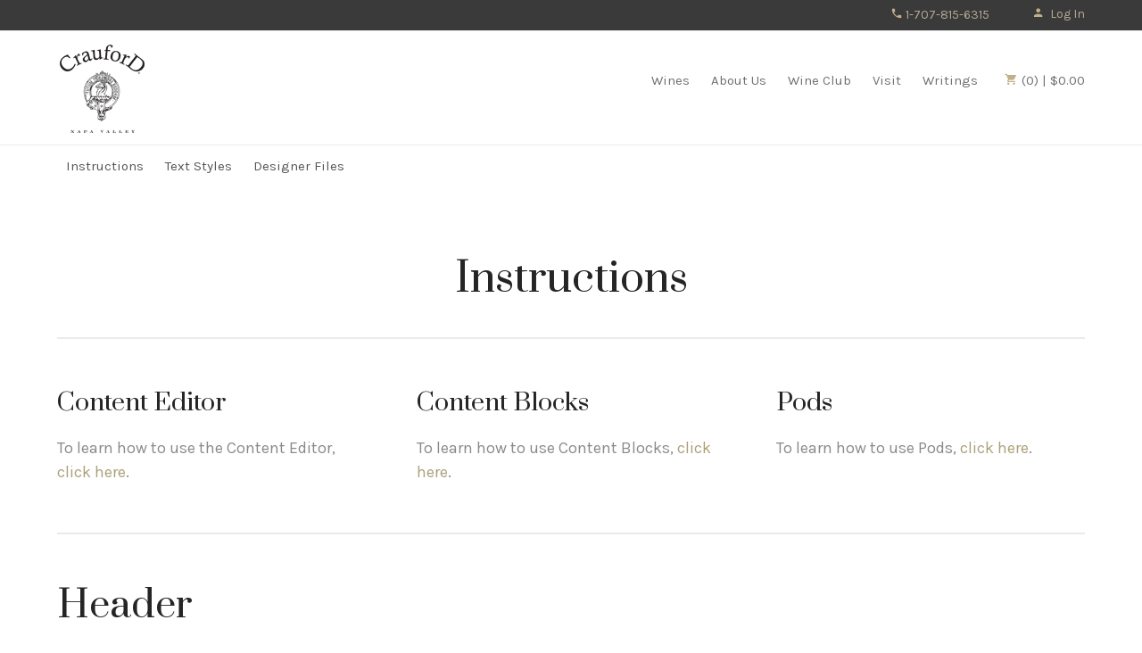

--- FILE ---
content_type: text/css
request_url: https://www.craufordwine.com/assets/css/screen.min.css?timestamp=20260127045118
body_size: 15148
content:
@charset "utf-8";
/* CSS Document */
/* ====================================================================================================
	Table of Content

	Misc Inlcudes
	Variables
	1. Typography - Copy into admin.css
	2. Header
	3. Navigation
		a. Navigation
		b. Sub Navigation
	4. Content
		a. Homepage Styles
		b. Page Styles
	5. Blog
	6. Print
	7. Buttons
	8. Footer
*/
/*! normalize.css v2.1.3 | MIT License | git.io/normalize */
/* ==========================================================================
   HTML5 display definitions
   ========================================================================== */
/**
 * Correct `block` display not defined in IE 8/9.
 */
article,
aside,
details,
figcaption,
figure,
footer,
header,
hgroup,
main,
nav,
section,
summary {
  display: block;
}

/**
 * Correct `inline-block` display not defined in IE 8/9.
 */
audio,
canvas,
video {
  display: inline-block;
}

/**
 * Prevent modern browsers from displaying `audio` without controls.
 * Remove excess height in iOS 5 devices.
 */
audio:not([controls]) {
  display: none;
  height: 0;
}

/**
 * Address `[hidden]` styling not present in IE 8/9.
 * Hide the `template` element in IE, Safari, and Firefox < 22.
 */
[hidden],
template {
  display: none;
}

/* ==========================================================================
   Base
   ========================================================================== */
/**
 * 1. Set default font family to sans-serif.
 * 2. Prevent iOS text size adjust after orientation change, without disabling
 *    user zoom.
 */
html {
  font-family: sans-serif;
  /* 1 */
  -ms-text-size-adjust: 100%;
  /* 2 */
  -webkit-text-size-adjust: 100%;
  /* 2 */
}

/**
 * Remove default margin.
 */
body {
  margin: 0;
}

/* ==========================================================================
   Links
   ========================================================================== */
/**
 * Remove the gray background color from active links in IE 10.
 */
a {
  background: transparent;
}

/**
 * Address `outline` inconsistency between Chrome and other browsers.
 */
a:focus {
  outline: thin dotted;
}

/**
 * Improve readability when focused and also mouse hovered in all browsers.
 */
a:active,
a:hover {
  outline: 0;
}

/* ==========================================================================
   Typography
   ========================================================================== */
/**
 * Address variable `h1` font-size and margin within `section` and `article`
 * contexts in Firefox 4+, Safari 5, and Chrome.
 */
h1 {
  font-size: 2em;
  margin: 0.67em 0;
}

/**
 * Address styling not present in IE 8/9, Safari 5, and Chrome.
 */
abbr[title] {
  border-bottom: 1px dotted;
}

/**
 * Address style set to `bolder` in Firefox 4+, Safari 5, and Chrome.
 */
b,
strong {
  font-weight: bold;
}

/**
 * Address styling not present in Safari 5 and Chrome.
 */
dfn {
  font-style: italic;
}

/**
 * Address differences between Firefox and other browsers.
 */
hr {
  -moz-box-sizing: content-box;
  box-sizing: content-box;
  height: 0;
}

/**
 * Address styling not present in IE 8/9.
 */
mark {
  background: #ff0;
  color: #000;
}

/**
 * Correct font family set oddly in Safari 5 and Chrome.
 */
code,
kbd,
pre,
samp {
  font-family: monospace, serif;
  font-size: 1em;
}

/**
 * Improve readability of pre-formatted text in all browsers.
 */
pre {
  white-space: pre-wrap;
}

/**
 * Set consistent quote types.
 */
q {
  quotes: "\201C" "\201D" "\2018" "\2019";
}

/**
 * Address inconsistent and variable font size in all browsers.
 */
small {
  font-size: 80%;
}

/**
 * Prevent `sub` and `sup` affecting `line-height` in all browsers.
 */
sub,
sup {
  font-size: 75%;
  line-height: 0;
  position: relative;
  vertical-align: baseline;
}

sup {
  top: -0.5em;
}

sub {
  bottom: -0.25em;
}

/* ==========================================================================
   Embedded content
   ========================================================================== */
/**
 * Remove border when inside `a` element in IE 8/9.
 */
img {
  border: 0;
}

/**
 * Correct overflow displayed oddly in IE 9.
 */
svg:not(:root) {
  overflow: hidden;
}

/* ==========================================================================
   Figures
   ========================================================================== */
/**
 * Address margin not present in IE 8/9 and Safari 5.
 */
figure {
  margin: 0;
}

/* ==========================================================================
   Forms
   ========================================================================== */
/**
 * Define consistent border, margin, and padding.
 */
fieldset {
  border: 1px solid #c0c0c0;
  margin: 0 2px;
  padding: 0.35em 0.625em 0.75em;
}

/**
 * 1. Correct `color` not being inherited in IE 8/9.
 * 2. Remove padding so people aren't caught out if they zero out fieldsets.
 */
legend {
  border: 0;
  /* 1 */
  padding: 0;
  /* 2 */
}

/**
 * 1. Correct font family not being inherited in all browsers.
 * 2. Correct font size not being inherited in all browsers.
 * 3. Address margins set differently in Firefox 4+, Safari 5, and Chrome.
 */
button,
input,
select,
textarea {
  font-family: inherit;
  /* 1 */
  font-size: 100%;
  /* 2 */
  margin: 0;
  /* 3 */
}

/**
 * Address Firefox 4+ setting `line-height` on `input` using `!important` in
 * the UA stylesheet.
 */
button,
input {
  line-height: normal;
}

/**
 * Address inconsistent `text-transform` inheritance for `button` and `select`.
 * All other form control elements do not inherit `text-transform` values.
 * Correct `button` style inheritance in Chrome, Safari 5+, and IE 8+.
 * Correct `select` style inheritance in Firefox 4+ and Opera.
 */
button,
select {
  text-transform: none;
}

/**
 * 1. Avoid the WebKit bug in Android 4.0.* where (2) destroys native `audio`
 *    and `video` controls.
 * 2. Correct inability to style clickable `input` types in iOS.
 * 3. Improve usability and consistency of cursor style between image-type
 *    `input` and others.
 */
button,
html input[type="button"],
input[type="reset"],
input[type="submit"] {
  -webkit-appearance: button;
  /* 2 */
  cursor: pointer;
  /* 3 */
}

/**
 * Re-set default cursor for disabled elements.
 */
button[disabled],
html input[disabled] {
  cursor: default;
}

/**
 * 1. Address box sizing set to `content-box` in IE 8/9/10.
 * 2. Remove excess padding in IE 8/9/10.
 */
input[type="checkbox"],
input[type="radio"] {
  box-sizing: border-box;
  /* 1 */
  padding: 0;
  /* 2 */
}

/**
 * 1. Address `appearance` set to `searchfield` in Safari 5 and Chrome.
 * 2. Address `box-sizing` set to `border-box` in Safari 5 and Chrome
 *    (include `-moz` to future-proof).
 */
input[type="search"] {
  -webkit-appearance: textfield;
  /* 1 */
  -moz-box-sizing: content-box;
  -webkit-box-sizing: content-box;
  /* 2 */
  box-sizing: content-box;
}

/**
 * Remove inner padding and search cancel button in Safari 5 and Chrome
 * on OS X.
 */
input[type="search"]::-webkit-search-cancel-button,
input[type="search"]::-webkit-search-decoration {
  -webkit-appearance: none;
}

/**
 * Remove inner padding and border in Firefox 4+.
 */
button::-moz-focus-inner,
input::-moz-focus-inner {
  border: 0;
  padding: 0;
}

/**
 * 1. Remove default vertical scrollbar in IE 8/9.
 * 2. Improve readability and alignment in all browsers.
 */
textarea {
  overflow: auto;
  /* 1 */
  vertical-align: top;
  /* 2 */
}

/* ==========================================================================
   Tables
   ========================================================================== */
/**
 * Remove most spacing between table cells.
 */
table {
  border-collapse: collapse;
  border-spacing: 0;
}

/*-----------------------------------------------*/
/* Icon Fonts
/*-----------------------------------------------*/
@font-face {
  font-family: 'icomoon';
  src: url("../font/icomoon.eot?2tpbk0");
  src: url("../font/icomoon.eot?2tpbk0#iefix") format("embedded-opentype"), url("../font/icomoon.ttf?2tpbk0") format("truetype"), url("../font/icomoon.woff?2tpbk0") format("woff"), url("../font/icomoon.svg?2tpbk0#icomoon") format("svg");
  font-weight: normal;
  font-style: normal;
}

[class^="icon-"], [class*=" icon-"] {
  /* use !important to prevent issues with browser extensions that change fonts */
  font-family: 'icomoon' !important;
  speak: none;
  font-style: normal;
  font-weight: normal;
  font-variant: normal;
  text-transform: none;
  line-height: 1;
  /* Better Font Rendering =========== */
  -webkit-font-smoothing: antialiased;
  -moz-osx-font-smoothing: grayscale;
}

.icon-paper-clip:before {
  content: "\e001";
}

.icon-link:before {
  content: "\e006";
}

.icon-image:before {
  content: "\e010";
}

.icon-clock:before {
  content: "\e015";
}

.icon-settings:before {
  content: "\e023";
}

.icon-heart:before {
  content: "\e024";
}

.icon-book:before {
  content: "\e030";
}

.icon-search:before {
  content: "\e036";
}

.icon-sun:before {
  content: "\e064";
}

.icon-map:before {
  content: "\e072";
}

.icon-comments:before {
  content: "\e077";
}

.icon-share:before {
  content: "\e081";
}

.icon-tag:before {
  content: "\e085";
}

.icon-arrow-left:before {
  content: "\e094";
}

.icon-arrow-right:before {
  content: "\e095";
}

.icon-arrow-up:before {
  content: "\e096";
}

.icon-arrow-down:before {
  content: "\e097";
}

.icon-email:before {
  content: "\e0be";
}

.icon-phone:before {
  content: "\e0cd";
}

.icon-plus:before {
  content: "\e114";
}

.icon-minus:before {
  content: "\e115";
}

.icon-cross:before {
  content: "\e117";
}

.icon-menu:before {
  content: "\e120";
}

.icon-person:before {
  content: "\e7fd";
}

.icon-lock:before {
  content: "\e897";
}

.icon-cart:before {
  content: "\e8cc";
}

.icon-calendar:before {
  content: "\e905";
}

.icon-pencil:before {
  content: "\e906";
}

.icon-home:before {
  content: "\e907";
}

.icon-medal:before {
  content: "\e908";
}

.icon-clothes:before {
  content: "\e909";
}

.icon-music:before {
  content: "\e90a";
}

.icon-star:before {
  content: "\e90b";
}

.icon-wine:before {
  content: "\e90c";
}

.icon-juice:before {
  content: "\e90d";
}

.icon-gift:before {
  content: "\e90e";
}

.icon-flower:before {
  content: "\e90f";
}

.icon-leaves:before {
  content: "\e910";
}

.icon-google-plus:before {
  content: "\e900";
}

.icon-pinterest:before {
  content: "\e901";
}

.icon-yelp:before {
  content: "\e902";
}

.icon-delectable:before {
  content: "\e903";
}

.icon-twitter:before {
  content: "\f099";
}

.icon-facebook:before {
  content: "\f09a";
}

.icon-linked-in:before {
  content: "\f0e1";
}

.icon-youtube:before {
  content: "\f167";
}

.icon-instagram:before {
  content: "\f16d";
}

.icon-tumblr:before {
  content: "\f173";
}

.icon-vine:before {
  content: "\f1ca";
}

.icon-cc-visa:before {
  content: "\f1f0";
}

.icon-cc-mastercard:before {
  content: "\f1f1";
}

.icon-cc-discover:before {
  content: "\f1f2";
}

.icon-cc-amex:before {
  content: "\f1f3";
}

.icon-cc-paypal:before {
  content: "\f1f4";
}

.icon-cc-stripe:before {
  content: "\f1f5";
}

.icon-tripadvisor:before {
  content: "\f262";
}

.icon-vimeo:before {
  content: "\f27d";
}

.icon-snapchat:before {
  content: "\f2ac";
}

/*
 * jQuery Nivo Slider v3.0.1
 * http://nivo.dev7studios.com
 *
 * Copyright 2012, Dev7studios
 * Free to use and abuse under the MIT license.
 * http://www.opensource.org/licenses/mit-license.php
 */
/* The Nivo Slider styles */
.nivoSlider {
  position: relative;
  width: 100%;
  height: auto;
  overflow: hidden;
  background: white url(../nivo/loading.gif) no-repeat 50% 50%;
}

.nivoSlider img {
  position: absolute;
  top: 0px;
  left: 0px;
}

.nivo-main-image {
  display: block !important;
  position: relative !important;
  width: 100% !important;
}

/* If an image is wrapped in a link */
.nivoSlider a.nivo-imageLink {
  position: absolute;
  top: 0px;
  left: 0px;
  width: 100%;
  height: 100%;
  border: 0;
  padding: 0;
  margin: 0;
  z-index: 6;
  display: none;
  cursor: hand;
  background-color: #fff;
  filter: alpha(opacity=0);
  /*non ie*/
  opacity: 0;
}

/* The slices and boxes in the Slider */
.nivo-slice {
  display: block;
  position: absolute;
  z-index: 5;
  height: 100%;
  top: 0;
}

.nivo-box {
  display: block;
  position: absolute;
  z-index: 5;
  overflow: hidden;
}

.nivo-box img {
  display: block;
}

/* Caption styles */
.nivo-caption {
  position: absolute;
  left: 0px;
  bottom: 0px;
  background: #000;
  color: #fff;
  width: 100%;
  z-index: 8;
  padding: 5px 10px;
  opacity: 0.8;
  overflow: hidden;
  display: none;
  -moz-opacity: 0.8;
  filter: alpha(opacity=8);
  -webkit-box-sizing: border-box;
  /* Safari/Chrome, other WebKit */
  -moz-box-sizing: border-box;
  /* Firefox, other Gecko */
  box-sizing: border-box;
  /* Opera/IE 8+ */
}

.nivo-caption p {
  padding: 5px;
  margin: 0;
}

.nivo-caption a {
  display: inline !important;
}

.nivo-html-caption {
  display: none;
}

/* Direction nav styles (e.g. Next & Prev) */
.nivo-directionNav a {
  display: block;
  width: 30px;
  height: 30px;
  background: url(../nivo/arrows.png) no-repeat;
  text-indent: -9999px;
  border: 0;
  position: absolute;
  top: 45%;
  z-index: 9;
  cursor: pointer;
}

a.nivo-prevNav {
  left: 15px;
}

a.nivo-nextNav {
  background-position: -30px 0px;
  right: 15px;
}

/* Control nav styles (e.g. 1,2,3...) */
.nivo-controlNav {
  text-align: center;
  padding: 15px 0;
}

.nivo-controlNav a {
  display: inline-block;
  width: 22px;
  height: 22px;
  background: url(../nivo/bullets.png) no-repeat;
  color: transparent;
  border: 0;
  margin: 0 2px;
  cursor: pointer;
}

.nivo-controlNav a.active {
  background-position: 0 -22px;
}

.transition {
  -ms-transition: all 0.3s ease-out;
  -moz-transition: all 0.3s ease-out;
  -o-transition: all 0.3s ease-out;
  -webkit-transition: all 0.3s ease-out;
  transition: all 0.3s ease-out;
}

.hideText {
  overflow: hidden;
  text-indent: 100%;
  white-space: nowrap;
}
.hideText a {
  display: block;
  height: 100%;
  text-indent: 101%;
}

/*   ===================================================================================================
     1. Typography - These get copied into the admin.css
======================================================================================================== */
html {
  font-size: 100%;
}

body {
  background: white;
  color: #8a8a8a;
  font-family: "Karla", sans-serif;
  font-size: 18px;
  font-weight: 300;
  -webkit-font-smoothing: antialiased;
}

.transition {
  -ms-transition: all 0.3s ease-out;
  -moz-transition: all 0.3s ease-out;
  -o-transition: all 0.3s ease-out;
  -webkit-transition: all 0.3s ease-out;
  transition: all 0.3s ease-out;
}

h1, h2, h3, h4, h5, h6 {
  color: #252525;
  font-weight: normal;
  margin: 0;
}

h1 {
  font-size: 2.5em;
  font-family: "Prata", serif;
  line-height: 1.4;
  margin-bottom: 0.75em;
  text-align: center;
  position: relative;
}
@media screen and (max-width: 500px) {
  h1 {
    font-size: 2.3em;
  }
}

h2 {
  font-size: 2.3em;
  font-family: "Prata", serif;
  line-height: 1.3;
  margin-bottom: 0.5em;
}
@media screen and (max-width: 500px) {
  h2 {
    font-size: 2.15em;
  }
}

h3 {
  font-size: 2em;
  font-family: "Prata", serif;
  line-height: 1.3;
  margin-bottom: 0.75em;
}

h4 {
  font-size: 1.5em;
  font-family: "Prata", serif;
  line-height: 1.3;
  margin-bottom: 0.75em;
}

h5 {
  color: #aba07a;
  font-size: 2.2em;
  font-family: "Cookie", cursive;
  line-height: 1.3;
}

h6 {
  color: #252525;
  font-size: 1em;
  font-family: "Prata", serif;
  line-height: 1.3;
  margin-bottom: 0.5em;
}

.v65-title {
  color: #252525;
  font-family: "Prata", serif;
  font-size: 1.5em;
  line-height: 1.2;
  margin-bottom: 0.2em;
}
.v65-title a {
  color: #252525;
}
.v65-title a:hover, .v65-title a:focus, .v65-title a:visited {
  text-decoration: none;
}

.v65-subtitle {
  color: #aba07a;
  font-size: 1.8em;
  font-family: "Cookie", cursive;
  line-height: 1.2;
  margin-bottom: 0.2em;
}
.v65-subtitle a {
  color: #aba07a;
}
.v65-subtitle a:hover, .v65-subtitle a:focus, .v65-subtitle a:visited {
  text-decoration: none;
}

.v65-productGroup-title.v65-title {
  font-size: 2.2em;
  margin-bottom: 0.5em;
  text-align: center;
}

p, blockquote {
  margin: 0 0 1em;
  line-height: 1.5;
}

blockquote {
  color: #252525;
  max-width: 600px;
  text-align: center;
  margin: 1em auto;
  font-family: "Karla", sans-serif;
  line-height: 1.7;
}

dl, ol, ul {
  margin: 0 0 1.5em;
}

dd, dt, li {
  line-height: 1.5;
  margin: 0;
}

a {
  color: #aba07a;
  text-decoration: none;
}

img {
  -webkit-box-sizing: border-box;
  -moz-box-sizing: border-box;
  box-sizing: border-box;
  border: none;
  border-color: #aba07a;
  height: auto !important;
  max-width: 100%;
}

form {
  margin-bottom: 1em;
}

legend {
  color: #8a8a8a;
}

hr {
  background-color: #eaeaea;
  border: 0;
  color: #8a8a8a;
  height: 2px;
}

a[name=footerNav] {
  display: none !important;
}

/*   ===================================================================================================
     2. Header
======================================================================================================== */
header.primary {
  background: white;
  font-family: "Karla", sans-serif;
  position: relative;
  width: 100%;
  z-index: 15;
}
header.primary .wrapper {
  position: relative;
}
@media screen and (max-width: 1100px) {
  header.primary .wrapper {
    padding: 0 3%;
    width: 94%;
  }
}
@media screen and (max-width: 580px) {
  header.primary .wrapper {
    width: 100%;
    padding: 0;
    margin: 0;
  }
}
header.primary .headerIcon {
  font-size: 1.4em;
  vertical-align: middle;
  margin-top: -2px;
  display: inline-block;
}
header.primary .socialIcons {
  float: right;
  padding: 0;
  margin: 5px 30px 5px 10px;
}
@media screen and (max-width: 580px) {
  header.primary .socialIcons {
    display: none;
  }
}
header.primary .socialIcons li {
  color: #c1af8b;
  list-style-type: none;
  display: inline-block;
  font-size: 0.75em;
  padding: 0 5px;
}
header.primary .socialIcons li a {
  color: #c1af8b;
}
header.primary .headerTop {
  background: #3a3a3a;
  border-bottom: 1px solid #eaeaea;
}
header.primary .headerTop .telephoneNumber {
  color: #b3ab96;
  float: right;
  font-size: 14px;
  height: 2em;
  line-height: 2em;
  margin: 3px 2em 3px 0;
}
@media screen and (max-width: 950px) {
  header.primary .headerTop .telephoneNumber {
    margin-top: 0;
    height: 2.5em;
    line-height: 2.5em;
  }
}
@media screen and (max-width: 700px) {
  header.primary .headerTop .telephoneNumber {
    display: none;
  }
}
header.primary .headerTop .telephoneNumber a {
  color: #b3ab96;
}
header.primary .headerTop .telephoneNumber i {
  color: #c1af8b;
  display: inline-block;
}
header.primary.checkoutHeader .logo {
  float: none;
  margin: 0.5em auto;
}

#user-tools {
  font-family: "Karla", sans-serif;
  font-size: 14px;
}
@media screen and (min-width: 581px) {
  #user-tools {
    float: right;
    height: 2em;
    line-height: 2em;
    margin-top: 2px;
    width: auto;
    width: initial;
    position: static;
  }
}
@media screen and (min-width: 581px) and (max-width: 950px) {
  #user-tools {
    margin: 3px 0 7px;
  }
}
@media screen and (max-width: 580px) {
  #user-tools {
    height: 3em;
    line-height: 3em;
  }
}
#user-tools.cartNav {
  margin: 38px 0 0 20px;
  height: 2.5em;
  line-height: 2.5em;
}
#user-tools.cartNav #v65-modalCart > a {
  color: #71716d;
  font-size: 15px;
}
#user-tools.cartNav #v65-modalCart > a:hover, #user-tools.cartNav #v65-modalCart > a:focus, #user-tools.cartNav #v65-modalCart > a:active {
  color: #52524e;
}
@media screen and (max-width: 950px) {
  #user-tools.cartNav {
    display: none;
  }
}
#user-tools a {
  color: #b3ab96;
}
#user-tools .icon-person {
  margin-right: 5px;
}
#user-tools .icon-person, #user-tools .icon-cart {
  color: #c1af8b;
  width: 15px;
  display: inline-block;
}
#user-tools .v65-yourAccount, #user-tools .v65-editProfile,
#user-tools .v65-login, #user-tools .v65-logout {
  border: 0;
}
@media screen and (min-width: 581px) {
  #user-tools .v65-yourAccount, #user-tools .v65-editProfile,
  #user-tools .v65-login, #user-tools .v65-logout {
    position: static;
    width: auto;
    width: initial;
  }
}
@media screen and (min-width: 581px) {
  #user-tools .v65-yourAccount, #user-tools .v65-editProfile,
  #user-tools .v65-login, #user-tools .v65-logout {
    margin-top: 1px;
    height: 2em;
    line-height: 2em;
  }
}
@media screen and (max-width: 580px) {
  #user-tools .v65-yourAccount, #user-tools .v65-editProfile,
  #user-tools .v65-login, #user-tools .v65-logout {
    height: 3em;
    line-height: 3em;
  }
}
@media screen and (min-width: 581px) {
  #user-tools .v65-login, #user-tools .v65-logout {
    margin-left: 20px;
  }
}
@media screen and (min-width: 581px) and (max-width: 950px) {
  #user-tools .v65-login, #user-tools .v65-logout {
    margin-right: 20px;
  }
}
@media screen and (min-width: 951px) {
  #user-tools .v65-editProfile {
    margin-left: 0;
    margin-right: 0;
    padding-right: 0;
  }
}
@media screen and (min-width: 581px) and (max-width: 950px) {
  #user-tools .v65-editProfile {
    margin-right: 0;
    padding-right: 0;
  }
}
@media screen and (min-width: 581px) {
  #user-tools .v65-yourAccount {
    display: none;
  }
}
@media screen and (min-width: 581px) {
  #user-tools #v65-modalCart {
    float: right;
    position: relative;
  }
}
@media screen and (min-width: 581px) and (max-width: 950px) {
  #user-tools #v65-modalCart {
    height: 2.2em;
    line-height: 2.2em;
  }
}
@media screen and (max-width: 580px) {
  #user-tools #v65-modalCart {
    height: 3em;
    line-height: 3em;
  }
}
@media screen and (max-width: 580px) {
  #user-tools #v65-modalCart #v65-toggleModalCart {
    display: block;
    float: right;
    margin-right: 1%;
  }
}
@media screen and (max-width: 580px) {
  #user-tools #v65-modalCart #v65-toggleModalCart {
    line-height: 3em;
    height: 3em;
  }
}
@media screen and (min-width: 951px) {
  #user-tools #v65-modalCartDropdown {
    top: 5.1em;
  }
}
@media screen and (min-width: 581px) and (max-width: 950px) {
  #user-tools #v65-modalCartDropdown {
    top: 2.5em;
  }
}
#user-tools .v65-additionalItemsMessage a {
  color: #000;
}

.logo {
  -ms-transition: all 0.3s ease-out;
  -moz-transition: all 0.3s ease-out;
  -o-transition: all 0.3s ease-out;
  -webkit-transition: all 0.3s ease-out;
  transition: all 0.3s ease-out;
  background-image: url('../images/logo-black.png');
  background-position: top center;
  background-repeat: no-repeat;
  background-size: contain;
  display: block;
  float: left;
  height: 100px;
  width: 100px;
  margin: 0.3em auto;
}
@media screen and (max-width: 580px) {
  .logo {
    margin: 0.3em;
  }
}
@media screen and (max-width: 430px) {
  .logo {
    float: left;
    margin: 0.3em 0 0.3em;
  }
}
@media (-webkit-min-device-pixel-ratio: 1.5), (min-resolution: 144dpi) {
  .logo {
    background-image: url('../images/logo-black@2x.png');
  }
}

@media screen and (max-width: 580px) {
  #v65-modalContentHeader a.modalLinkBtn {
    text-align: right;
  }
}

/*   ===================================================================================================
     3. Navigation
======================================================================================================== */
/* ----- a. Main Menu ----- */
.mainMenu {
  -webkit-box-sizing: border-box;
  -moz-box-sizing: border-box;
  box-sizing: border-box;
  font-size: 15px;
  font-family: "Karla", sans-serif;
}
@media screen and (min-width: 951px) {
  .mainMenu {
    float: right;
  }
}
@media screen and (max-width: 950px) {
  .mainMenu {
    -ms-transition: all 0.3s ease-out;
    -moz-transition: all 0.3s ease-out;
    -o-transition: all 0.3s ease-out;
    -webkit-transition: all 0.3s ease-out;
    transition: all 0.3s ease-out;
    background: white;
    border-left: 1px solid whitesmoke;
    max-height: 87%;
    max-height: -moz-calc(100% - 146px);
    max-height: -webkit-calc(100% - 146px);
    max-height: calc(100% - 146px);
    height: 100%;
    font-size: 16px;
    position: fixed;
    top: 146px;
    right: -350px;
    margin: 0;
    overflow: auto;
    width: 350px;
    z-index: 100;
  }
}
@media screen and (max-width: 580px) {
  .mainMenu {
    top: 149px;
    right: -100%;
    max-height: -moz-calc(100% - 149px);
    max-height: -webkit-calc(100% - 149px);
    max-height: calc(100% - 149px);
    width: 100%;
  }
}
@media screen and (max-width: 500px) {
  .mainMenu {
    top: 148px;
    max-height: -moz-calc(100% - 148px);
    max-height: -webkit-calc(100% - 148px);
    max-height: calc(100% - 148px);
  }
}
.mainMenu ul {
  list-style: none;
  margin: 0;
  padding: 0;
  position: relative;
  text-align: left;
}
@media screen and (min-width: 951px) {
  .mainMenu ul {
    float: right;
  }
}
@media screen and (max-width: 950px) {
  .mainMenu ul {
    text-align: left;
  }
}
.mainMenu ul ul {
  font-size: 14px;
  text-align: left;
}
@media screen and (min-width: 951px) {
  .mainMenu ul ul {
    background: white;
    border: 1px solid #f1f1f1;
    visibility: hidden;
    opacity: 0;
    padding: 8px 10px;
    position: absolute;
    left: -15px;
    top: 110px;
    width: 200px;
    -ms-transform: translateY(5px);
    -moz-transform: translateY(5px);
    -o-transform: translateY(5px);
    -webkit-transform: translateY(5px);
    transform: translateY(5px);
  }
}
@media screen and (max-width: 950px) {
  .mainMenu ul ul {
    text-align: left;
  }
}
.mainMenu li {
  display: inline-block;
  padding: 0;
  position: relative;
}
@media screen and (min-width: 1201px) {
  .mainMenu li {
    padding: 0 15px;
    margin: 0;
  }
}
@media screen and (min-width: 951px) {
  .mainMenu li {
    padding: 0 10px;
    margin: 0;
  }
}
@media screen and (max-width: 950px) {
  .mainMenu li {
    border-top: 1px solid whitesmoke;
    margin: 0;
    width: 100%;
  }
}
.mainMenu li:first-child {
  margin-left: 0;
}
@media screen and (min-width: 951px) {
  .mainMenu li:hover ul {
    -ms-transition-delay: 0.2s;
    -moz-transition-delay: 0.2s;
    -o-transition-delay: 0.2s;
    -webkit-transition-delay: 0.2s;
    transition-delay: 0.2s;
    visibility: visible;
    opacity: 1;
    -ms-transform: translateY(0px);
    -moz-transform: translateY(0px);
    -o-transform: translateY(0px);
    -webkit-transform: translateY(0px);
    transform: translateY(0px);
  }
}
.mainMenu li li {
  display: block;
  float: none;
  margin: 0;
  padding: 0;
}
@media screen and (max-width: 950px) {
  .mainMenu li li {
    text-align: left;
    padding: 0;
    width: 100%;
  }
}
.mainMenu li li a {
  color: #797975;
  display: block;
  line-height: 1.5;
  margin: 0;
  padding: 5px 10px;
  text-transform: none;
}
@media screen and (max-width: 950px) {
  .mainMenu li li a {
    padding: 10px 2% 10px 10%;
    width: 88%;
  }
}
.mainMenu li li a:hover {
  color: #797975;
}
@media screen and (max-width: 950px) {
  .mainMenu li li a:after {
    content: "";
  }
}
@media screen and (max-width: 950px) {
  .mainMenu li li a {
    color: #6d6d6d;
  }
  .mainMenu li li a:hover {
    color: #6d6d6d;
  }
}
.mainMenu a {
  color: #71716d;
  display: inline-block;
  margin: 0;
  padding: 44px 0;
  position: relative;
  text-decoration: none;
}
@media screen and (max-width: 950px) {
  .mainMenu a {
    padding: 15px 2% 15px 6%;
    margin: 0;
    width: 92%;
  }
}
.mainMenu a:hover, .mainMenu a:focus, .mainMenu a:active {
  background: none;
  color: #52524e;
  outline: none;
  text-decoration: none;
}
@media screen and (max-width: 950px) {
  .mainMenu a:after {
    content: "\e095";
    font-family: 'icomoon';
    font-size: 0.9em;
    position: absolute;
    right: 10px;
  }
}
@media screen and (max-width: 950px) {
  .mainMenu a {
    color: #6d6d6d;
  }
  .mainMenu a:hover {
    color: #6d6d6d;
  }
}
.mainMenu .v65-home {
  display: none;
}

.subMenu, .subSubMenu {
  background: white;
  background: rgba(255, 255, 255, 0.73);
  border-top: 1px solid #eaeaea;
  font-size: 15px;
  font-family: "Karla", sans-serif;
  position: relative;
  margin: 0;
  width: 100%;
}
@media screen and (max-width: 767px) {
  .subMenu, .subSubMenu {
    text-align: center;
  }
}
.subMenu ul, .subSubMenu ul {
  list-style: none;
  margin-bottom: 0;
  padding: 0;
}
.subMenu ul ul, .subSubMenu ul ul {
  display: none;
}
.subMenu li, .subSubMenu li {
  line-height: 1.4;
  padding: 0;
  display: inline-block;
  padding: 12px 10px;
}
@media screen and (max-width: 767px) {
  .subMenu li, .subSubMenu li {
    display: inline-block;
  }
}
.subMenu li ul, .subSubMenu li ul {
  margin-left: 10px;
}
.subMenu a, .subSubMenu a {
  color: #555555;
  line-height: 1.5;
  width: 100%;
}
.subMenu a:hover, .subMenu a:focus, .subMenu a:active, .subSubMenu a:hover, .subSubMenu a:focus, .subSubMenu a:active {
  color: #555555;
}

.subSubMenu {
  background: white;
  font-size: 14px;
}
@media screen and (max-width: 767px) {
  .subSubMenu {
    display: block;
  }
}
.subSubMenu li {
  padding: 10px 8px;
}
@media screen and (max-width: 767px) {
  .subSubMenu li {
    display: inline-block;
    padding: 15px 10px;
  }
}
.subSubMenu a {
  color: #8a8a8a;
}
.subSubMenu a:hover, .subSubMenu a:focus, .subSubMenu a:active {
  color: #8a8a8a;
}

.membersPages .subMenu li {
  display: inline-block;
}
@media screen and (max-width: 950px) {
  .membersPages .subMenu li {
    line-height: 2;
  }
}

.icon-menu {
  cursor: pointer;
  font-size: 1.5em;
  position: absolute;
  top: 1.5em;
  right: 1em;
}
.icon-menu:hover, .icon-menu:focus, .icon-menu:active {
  color: #52524e;
}
@media screen and (max-width: 580px) {
  .icon-menu {
    top: 1.7em;
  }
}
@media screen and (min-width: 951px) {
  .icon-menu {
    display: none;
  }
}

.menuOpen {
  transform: translate(-350px, 0);
  -webkit-transform: translate(-350px, 0);
  -moz-transform: translate(-350px, 0);
  -ms-transform: translate(-350px, 0);
}
@media screen and (max-width: 580px) {
  .menuOpen {
    transform: translate(-100%, 0);
    -webkit-transform: translate(-100%, 0);
    -moz-transform: translate(-100%, 0);
    -ms-transform: translate(-100%, 0);
  }
}

.mobileBody {
  position: fixed;
}

/*   ===================================================================================================
     4. Content
======================================================================================================== */
#v65-modalContentHeader {
  background: #252525;
}

@media screen and (max-width: 767px) {
  .content {
    padding: 2em 0 0;
  }
}
@media screen and (min-width: 768px) {
  .content {
    padding: 4em 0 0;
  }
}

@media screen and (max-width: 767px) {
  .pageContent, .wideContent {
    padding-bottom: 2em;
  }
}
@media screen and (min-width: 768px) {
  .pageContent, .wideContent {
    padding-bottom: 4em;
  }
}

.productDrilldownContent {
  padding-bottom: 0;
}

.wrapper {
  max-width: 1200px;
  margin: 0 auto;
  padding: 0 5%;
  position: relative;
  width: 90%;
}
@media screen and (max-width: 580px) {
  .wrapper {
    padding: 0 2.5%;
    width: 95%;
  }
}

.overlay {
  background: rgba(0, 0, 0, 0.15);
  position: absolute;
  top: 0;
  left: 0;
  height: 100%;
  width: 100%;
  z-index: 1;
}
.overlay.overlayNo {
  background: transparent;
}

.pageTop {
  position: relative;
  z-index: 2;
}

@-webkit-keyframes fadeIn {
  0% {
    opacity: 0;
  }

  100% {
    opacity: 1;
  }
}

@keyframes fadeIn {
  0% {
    opacity: 0;
  }

  100% {
    opacity: 1;
  }
}

@-webkit-keyframes fadeIn {
  0% {
    opacity: 0;
    -webkit-transform: translateY(10px);
    transform: translateY(10px);
    -webkit-animation-timing-function: cubic-bezier(0, 0.59, 0.375, 1);
    animation-timing-function: cubic-bezier(0, 0.59, 0.375, 1);
  }

  100% {
    opacity: 1;
    -webkit-transform: translateY(0);
    transform: translateY(0);
  }
}

@keyframes fadeIn {
  0% {
    opacity: 0;
    -webkit-transform: translateY(10px);
    transform: translateY(10px);
    -webkit-animation-timing-function: cubic-bezier(0, 0.59, 0.375, 1);
    animation-timing-function: cubic-bezier(0, 0.59, 0.375, 1);
  }

  100% {
    opacity: 1;
    -webkit-transform: translateY(0);
    transform: translateY(0);
  }
}

input[type='text'], input[type='password'], input[type='username'], input[type='tel'], input[type='email'], textarea {
  -webkit-box-sizing: border-box;
  -moz-box-sizing: border-box;
  box-sizing: border-box;
  border-radius: 3px;
  -ms-transition: all 0.3s ease-out;
  -moz-transition: all 0.3s ease-out;
  -o-transition: all 0.3s ease-out;
  -webkit-transition: all 0.3s ease-out;
  transition: all 0.3s ease-out;
  border: 1px solid #D8D8D8;
  font-size: 0.9em;
}
@media screen and (min-width: 581px) {
  input[type='text'], input[type='password'], input[type='username'], input[type='tel'], input[type='email'], textarea {
    height: 2.9em;
    line-height: 2.9em;
  }
}
input[type='text']:focus, input[type='password']:focus, input[type='username']:focus, input[type='tel']:focus, input[type='email']:focus, textarea:focus {
  background-color: #FBFBFB;
  border-color: #CECECE;
  outline: none;
}

fieldset#v65-fieldset-choices {
  width: 360px;
}
@media screen and (max-width: 950px) {
  fieldset#v65-fieldset-choices {
    width: 50%;
  }
}
@media screen and (max-width: 725px) {
  fieldset#v65-fieldset-choices {
    width: 98%;
  }
}

.v65-form textarea, .v65-form select {
  font-family: "Karla", sans-serif;
  font-size: 0.8em;
}

#v65-memberFormWrapper {
  margin: 0 auto;
}
#v65-memberFormWrapper form {
  max-width: 400px;
}
#v65-memberFormWrapper legend {
  text-align: center;
}

.v65-form, #v65-memberFormWrapper {
  max-width: 420px;
  width: 100%;
}
.v65-form legend, #v65-memberFormWrapper legend {
  color: #252525;
  font-family: "Prata", serif;
  letter-spacing: 0;
  padding: 0 0 6px;
}
.v65-form fieldset, #v65-memberFormWrapper fieldset {
  border: 0;
  padding: 0;
}
.v65-form fieldset div, #v65-memberFormWrapper fieldset div {
  padding: 5px 0;
}
.v65-form label, #v65-memberFormWrapper label {
  padding-bottom: 2px;
}
.v65-form input[type=text], .v65-form input[type=password], .v65-form input[type='username'], .v65-form textarea, #v65-memberFormWrapper input[type=text], #v65-memberFormWrapper input[type=password], #v65-memberFormWrapper input[type='username'], #v65-memberFormWrapper textarea {
  width: 100% !important;
}

#v65-commentFormWrapper #Comments {
  width: 100%;
}
#v65-commentFormWrapper #Comments:focus {
  background: #FDFDFD;
  outline: none;
}

#v65-checkBilling legend,
#v65-memberFormWrapper legend {
  color: #252525;
  font-family: "Prata", serif;
  font-size: 1.7em;
  letter-spacing: 0;
  padding: 0 0 6px;
}
#v65-checkBilling input[name=BillFirstName], #v65-checkBilling input[name=BillLastName],
#v65-checkBilling input[name=BillCompany], #v65-checkBilling input[name=BillCity],
#v65-checkBilling input[name=BillMainPhone], #v65-checkBilling input[name=BillEmail],
#v65-checkBilling input[name=BillAddress], #v65-checkBilling input[name=BillAddress2],
#v65-checkBilling textarea[name=OrderNotes], #v65-checkBilling input[name=NickName],
#v65-checkBilling input[name=ShipFirstName], #v65-checkBilling input[name=ShipLastName],
#v65-checkBilling input[name=ShipCompany], #v65-checkBilling input[name=ShipCity],
#v65-checkBilling input[name=ShipMainPhone], #v65-checkBilling input[name=ShipEmail],
#v65-checkBilling textarea[name=giftMessage], #v65-checkBilling input[name=ShipAddress],
#v65-checkBilling input[name=ShipAddress2],
#v65-checkBilling input[name=FirstName], #v65-checkBilling input[name=LastName],
#v65-checkBilling input[name=Company], #v65-checkBilling input[name=City],
#v65-checkBilling input[name=MainPhone], #v65-checkBilling input[name=Email],
#v65-checkBilling input[name=Username], #v65-checkBilling input[name=Password],
#v65-checkBilling input[name=ConfirmPassword], #v65-checkBilling input[name=Address2],
#v65-checkBilling input[name=Address], #v65-checkBilling input[name=shipMainPhone], #v65-checkBilling input[name=shipEmail],
#v65-memberFormWrapper input[name=BillFirstName],
#v65-memberFormWrapper input[name=BillLastName],
#v65-memberFormWrapper input[name=BillCompany],
#v65-memberFormWrapper input[name=BillCity],
#v65-memberFormWrapper input[name=BillMainPhone],
#v65-memberFormWrapper input[name=BillEmail],
#v65-memberFormWrapper input[name=BillAddress],
#v65-memberFormWrapper input[name=BillAddress2],
#v65-memberFormWrapper textarea[name=OrderNotes],
#v65-memberFormWrapper input[name=NickName],
#v65-memberFormWrapper input[name=ShipFirstName],
#v65-memberFormWrapper input[name=ShipLastName],
#v65-memberFormWrapper input[name=ShipCompany],
#v65-memberFormWrapper input[name=ShipCity],
#v65-memberFormWrapper input[name=ShipMainPhone],
#v65-memberFormWrapper input[name=ShipEmail],
#v65-memberFormWrapper textarea[name=giftMessage],
#v65-memberFormWrapper input[name=ShipAddress],
#v65-memberFormWrapper input[name=ShipAddress2],
#v65-memberFormWrapper input[name=FirstName],
#v65-memberFormWrapper input[name=LastName],
#v65-memberFormWrapper input[name=Company],
#v65-memberFormWrapper input[name=City],
#v65-memberFormWrapper input[name=MainPhone],
#v65-memberFormWrapper input[name=Email],
#v65-memberFormWrapper input[name=Username],
#v65-memberFormWrapper input[name=Password],
#v65-memberFormWrapper input[name=ConfirmPassword],
#v65-memberFormWrapper input[name=Address2],
#v65-memberFormWrapper input[name=Address],
#v65-memberFormWrapper input[name=shipMainPhone],
#v65-memberFormWrapper input[name=shipEmail] {
  -webkit-box-sizing: border-box;
  -moz-box-sizing: border-box;
  box-sizing: border-box;
  width: 100% !important;
}
@media screen and (min-width: 581px) {
  #v65-checkBilling select[name=BillBirthDay], #v65-checkBilling select[name=BillBirthYear],
  #v65-checkBilling select[name=BirthDay], #v65-checkBilling select[name=BirthYear],
  #v65-checkBilling select[name=ShipBirthDay], #v65-checkBilling select[name=ShipBirthYear],
  #v65-memberFormWrapper select[name=BillBirthDay],
  #v65-memberFormWrapper select[name=BillBirthYear],
  #v65-memberFormWrapper select[name=BirthDay],
  #v65-memberFormWrapper select[name=BirthYear],
  #v65-memberFormWrapper select[name=ShipBirthDay],
  #v65-memberFormWrapper select[name=ShipBirthYear] {
    width: 80px;
  }
}
@media screen and (max-width: 580px) {
  #v65-checkBilling select[name=BillBirthDay], #v65-checkBilling select[name=BillBirthYear],
  #v65-checkBilling select[name=BirthDay], #v65-checkBilling select[name=BirthYear],
  #v65-checkBilling select[name=ShipBirthDay], #v65-checkBilling select[name=ShipBirthYear],
  #v65-memberFormWrapper select[name=BillBirthDay],
  #v65-memberFormWrapper select[name=BillBirthYear],
  #v65-memberFormWrapper select[name=BirthDay],
  #v65-memberFormWrapper select[name=BirthYear],
  #v65-memberFormWrapper select[name=ShipBirthDay],
  #v65-memberFormWrapper select[name=ShipBirthYear] {
    width: 28%;
  }
}
@media screen and (min-width: 581px) {
  #v65-checkBilling select[name=BillBirthMonth], #v65-checkBilling select[name=BirthMonth], #v65-checkBilling select[name=ShipBirthMonth],
  #v65-memberFormWrapper select[name=BillBirthMonth],
  #v65-memberFormWrapper select[name=BirthMonth],
  #v65-memberFormWrapper select[name=ShipBirthMonth] {
    width: 100px;
  }
}
@media screen and (max-width: 580px) {
  #v65-checkBilling select[name=BillBirthMonth], #v65-checkBilling select[name=BirthMonth], #v65-checkBilling select[name=ShipBirthMonth],
  #v65-memberFormWrapper select[name=BillBirthMonth],
  #v65-memberFormWrapper select[name=BirthMonth],
  #v65-memberFormWrapper select[name=ShipBirthMonth] {
    width: 38%;
  }
}
@media screen and (max-width: 580px) {
  #v65-checkBilling select[name=BillStateCode],
  #v65-memberFormWrapper select[name=BillStateCode] {
    width: 100%;
  }
}

#v65-memberAddressBook th {
  background-color: transparent;
}
#v65-memberAddressBook tr:hover, #v65-memberAddressBook tr:focus, #v65-memberAddressBook tr:active {
  background-color: #eee;
}

/* ----- a. Homepage Styles ----- */
.homepageHeader {
  overflow: hidden;
}
@media screen and (max-width: 850px) {
  .homepageHeader {
    min-height: 400px;
  }
}
@media screen and (min-height: 851px) {
  .homepageHeader {
    min-height: 600px;
  }
}

.bx-wrapper {
  position: absolute !important;
  top: 0;
  left: 0;
  width: 100%;
  height: 100%;
}
@media screen and (max-width: 580px) {
  .bx-wrapper .bx-controls {
    display: none;
  }
}

.homepageGallery {
  background: white;
  margin: 0;
  padding: 0;
  position: absolute;
  top: 0;
  left: 0;
  width: 100%;
  height: 100%;
  z-index: -1;
}
.homepageGallery .homepagePhoto {
  -ms-behavior: url(backgroundsize.min.htc);
  behavior: url(backgroundsize.min.htc);
  background-repeat: no-repeat;
  background-position: center;
  padding: 0;
  list-style-type: none;
  position: relative;
  width: 100%;
  height: 100%;
}
@media screen and (min-width: 769px) {
  .homepageGallery .homepagePhoto {
    background-size: cover;
    background-attachment: fixed;
  }
}
@media only screen and (device-width: 768px) {
  .homepageGallery .homepagePhoto {
    background-size: initial;
    background-attachment: inherit;
  }
}
@media only screen and (min-device-width: 481px) and (max-device-width: 1024px) and (orientation: portrait) {
  .homepageGallery .homepagePhoto {
    background-size: initial;
    background-attachment: inherit;
  }
}
@media only screen and (min-device-width: 481px) and (max-device-width: 1024px) and (orientation: landscape) {
  .homepageGallery .homepagePhoto {
    background-size: initial;
    background-attachment: inherit;
  }
}

.imagePreloader {
  opacity: 0;
  -webkit-transition: all 0.5s ease;
  -moz-transition: all 0.5s ease;
  -ms-transition: all 0.5s ease;
  -o-transition: all 0.5s ease;
  transition: all 0.5s ease;
}

.imageVisible {
  opacity: 1;
}

.galleryContent {
  -webkit-box-sizing: border-box;
  -moz-box-sizing: border-box;
  box-sizing: border-box;
  font-size: 120%;
  max-width: 950px;
  margin: 0 auto;
  padding: 8.5em 2em;
  position: relative;
  text-align: center;
  width: 100%;
  z-index: 1;
}
@media screen and (max-width: 1350px) {
  .galleryContent {
    padding: 7.5em 2em;
  }
}
@media screen and (max-width: 1280px) {
  .galleryContent {
    padding: 6.5em 2em;
  }
}
@media screen and (min-width: 768px) and (max-width: 1000px) {
  .galleryContent {
    padding: 9.25em 5%;
    width: 90%;
  }
}
@media screen and (max-width: 450px) {
  .galleryContent {
    padding: 4.5em 1em;
  }
}
@media screen and (min-width: 1001px) {
  .galleryContent.galleryFixed {
    position: fixed;
    top: initial;
    left: 50%;
    margin-left: -475px;
  }
}
.galleryContent.fadeIn {
  -webkit-animation-name: fadeIn;
  animation-name: fadeIn;
  -webkit-animation-fill-mode: both;
  animation-fill-mode: both;
  -webkit-animation-duration: 0.75s;
  animation-duration: 0.75s;
  -webkit-animation-delay: 1s;
  -moz-animation-delay: 1s;
  animation-delay: 1s;
}
.galleryContent h1, .galleryContent h2, .galleryContent h3, .galleryContent h4, .galleryContent h5, .galleryContent h6, .galleryContent p, .galleryContent a {
  -ms-text-shadow: 0 0 5px rgba(0, 0, 0, 0.35);
  -moz-text-shadow: 0 0 5px rgba(0, 0, 0, 0.35);
  -o-text-shadow: 0 0 5px rgba(0, 0, 0, 0.35);
  -webkit-text-shadow: 0 0 5px rgba(0, 0, 0, 0.35);
  text-shadow: 0 0 5px rgba(0, 0, 0, 0.35);
  color: #fff;
  margin-bottom: 0.25em;
}
.galleryContent p {
  font-size: 90%;
}
@media screen and (min-width: 851px) {
  .galleryContent h1 {
    font-size: 3em;
  }
  .galleryContent h2 {
    font-size: 2em;
  }
  .galleryContent h3 {
    font-size: 1.75em;
  }
}
@media screen and (max-width: 850px) {
  .galleryContent h1 {
    font-size: 1.9em;
  }
  .galleryContent h2 {
    font-size: 1.75em;
  }
  .galleryContent h3 {
    font-size: 1.5em;
  }
}
@media screen and (max-width: 450px) {
  .galleryContent h1, .galleryContent h2, .galleryContent h3, .galleryContent h4, .galleryContent h5, .galleryContent h6 {
    font-size: 1.5em;
  }
}
.galleryContent a {
  text-decoration: underline;
}

.homepageContent {
  background: url(../images/texture-white.jpg);
  border-top: 1px solid #e6e6e6;
  border-bottom: 1px solid #e6e6e6;
  float: left;
  position: relative;
  text-align: center;
  width: 100%;
  z-index: 10;
}
.homepageContent .wrapper {
  max-width: 900px;
  margin: 4em auto;
}

.homepageBanner {
  -webkit-box-sizing: border-box;
  -moz-box-sizing: border-box;
  box-sizing: border-box;
  -ms-behavior: url(backgroundsize.min.htc);
  behavior: url(backgroundsize.min.htc);
  background-position: center;
  background-repeat: no-repeat;
  font-size: 120%;
  float: left;
  padding: 12em 0;
  min-height: 650px;
  position: relative;
  z-index: 2;
  width: 100%;
}
@media screen and (min-width: 769px) {
  .homepageBanner {
    background-size: cover;
    background-attachment: fixed;
  }
}
@media only screen and (device-width: 768px) {
  .homepageBanner {
    background-size: initial;
    background-attachment: inherit;
  }
}
@media only screen and (min-device-width: 481px) and (max-device-width: 1024px) and (orientation: portrait) {
  .homepageBanner {
    background-size: initial;
    background-attachment: inherit;
  }
}
@media only screen and (min-device-width: 481px) and (max-device-width: 1024px) and (orientation: landscape) {
  .homepageBanner {
    background-size: initial;
    background-attachment: inherit;
  }
}
.homepageBanner .wrapper {
  max-width: 800px;
  position: relative;
  z-index: 1;
}
.homepageBanner h1, .homepageBanner h2, .homepageBanner h3, .homepageBanner h4, .homepageBanner h5, .homepageBanner h6, .homepageBanner p, .homepageBanner a {
  -ms-text-shadow: 0 0 5px rgba(0, 0, 0, 0.35);
  -moz-text-shadow: 0 0 5px rgba(0, 0, 0, 0.35);
  -o-text-shadow: 0 0 5px rgba(0, 0, 0, 0.35);
  -webkit-text-shadow: 0 0 5px rgba(0, 0, 0, 0.35);
  text-shadow: 0 0 5px rgba(0, 0, 0, 0.35);
  color: #fff;
  margin-bottom: 0.25em;
}
.homepageBanner p {
  font-size: 90%;
}
@media screen and (min-width: 851px) {
  .homepageBanner h1 {
    font-size: 3em;
  }
  .homepageBanner h2 {
    font-size: 2em;
  }
  .homepageBanner h3 {
    font-size: 1.75em;
  }
}
@media screen and (max-width: 850px) {
  .homepageBanner h1 {
    font-size: 1.9em;
  }
  .homepageBanner h2 {
    font-size: 1.75em;
  }
  .homepageBanner h3 {
    font-size: 1.5em;
  }
}
@media screen and (max-width: 450px) {
  .homepageBanner h1, .homepageBanner h2, .homepageBanner h3, .homepageBanner h4, .homepageBanner h5, .homepageBanner h6 {
    font-size: 1.5em;
  }
}
.homepageBanner a {
  text-decoration: underline;
}

.homepageSections {
  background: url(../images/texture-white.jpg);
  -ms-box-shadow: 0 0 15px rgba(0, 0, 0, 0.25);
  -moz-box-shadow: 0 0 15px rgba(0, 0, 0, 0.25);
  -o-box-shadow: 0 0 15px rgba(0, 0, 0, 0.25);
  -webkit-box-shadow: 0 0 15px rgba(0, 0, 0, 0.25);
  box-shadow: 0 0 15px rgba(0, 0, 0, 0.25);
  position: relative;
  padding: 3em 5em;
  z-index: 5;
}
@media screen and (max-width: 1450px) {
  .homepageSections {
    padding: 3em 2em;
  }
}
@media screen and (max-width: 1000px) {
  .homepageSections {
    padding: 3em 1em;
  }
}

.homepageSection {
  -webkit-box-sizing: border-box;
  -moz-box-sizing: border-box;
  box-sizing: border-box;
  background-size: cover;
  background-position: center;
  background-repeat: no-repeat;
  -ms-box-shadow: 1px 1px 4px rgba(47, 40, 30, 0.21);
  -moz-box-shadow: 1px 1px 4px rgba(47, 40, 30, 0.21);
  -o-box-shadow: 1px 1px 4px rgba(47, 40, 30, 0.21);
  -webkit-box-shadow: 1px 1px 4px rgba(47, 40, 30, 0.21);
  box-shadow: 1px 1px 4px rgba(47, 40, 30, 0.21);
  border: 5px ridge #aba07a;
  float: left;
  margin: 1%;
  padding: 10em 0 7.5em;
  position: relative;
  text-align: center;
  z-index: 2;
  width: 31.33%;
}
@media screen and (max-width: 1200px) {
  .homepageSection {
    padding: 6em 0 4em;
  }
}
@media screen and (max-width: 875px) {
  .homepageSection {
    float: none;
    max-width: 500px;
    margin: 1.5em auto;
    width: 98%;
  }
}
.homepageSection.width-half {
  width: 48%;
}
@media screen and (max-width: 875px) {
  .homepageSection.width-half {
    float: none;
    max-width: 500px;
    margin: 1.5em auto;
    width: 98%;
  }
}
.homepageSection .overlay {
  -ms-transition: all 0.5s ease-out;
  -moz-transition: all 0.5s ease-out;
  -o-transition: all 0.5s ease-out;
  -webkit-transition: all 0.5s ease-out;
  transition: all 0.5s ease-out;
}
.homepageSection .wrapper {
  max-width: 800px;
  margin: 0 auto;
  z-index: 1;
  position: relative;
}
.homepageSection .homeIcon {
  -ms-transition: all 0.3s ease-out;
  -moz-transition: all 0.3s ease-out;
  -o-transition: all 0.3s ease-out;
  -webkit-transition: all 0.3s ease-out;
  transition: all 0.3s ease-out;
  color: #fff;
  border: 2px solid rgba(255, 255, 255, 0.7);
  border-radius: 50%;
  font-size: 2em;
  padding: 10px;
}
.homepageSection h3, .homepageSection a {
  -ms-text-shadow: 0 0 5px rgba(0, 0, 0, 0.35);
  -moz-text-shadow: 0 0 5px rgba(0, 0, 0, 0.35);
  -o-text-shadow: 0 0 5px rgba(0, 0, 0, 0.35);
  -webkit-text-shadow: 0 0 5px rgba(0, 0, 0, 0.35);
  text-shadow: 0 0 5px rgba(0, 0, 0, 0.35);
  color: #fff;
}
.homepageSection h3 {
  padding-top: 1.2em;
  font-size: 1.8em;
}
.homepageSection a {
  text-decoration: underline;
}
.homepageSection:hover .overlay, .homepageSection:focus .overlay, .homepageSection:active .overlay {
  background: rgba(2, 2, 2, 0.59);
}
.homepageSection:hover .homeIcon, .homepageSection:focus .homeIcon, .homepageSection:active .homeIcon {
  border: 3px solid #fff;
}

.homepageProductGroup {
  position: relative;
  z-index: 2;
}
.homepageProductGroup .wrapper {
  max-width: 1500px;
  margin: 0 auto;
}
.homepageProductGroup .v65-productGroup-title.v65-title,
.homepageProductGroup .v65-productGroup-teaser {
  display: none;
}
.homepageProductGroup .v65-productGroup {
  margin-bottom: 0;
}
.homepageProductGroup .v65-productGroup-products .v65-productGroup-product {
  width: 30.33%;
  margin: 3em 0 3em 3%;
}
@media screen and (max-width: 1100px) {
  .homepageProductGroup .v65-productGroup-products .v65-productGroup-product {
    float: none;
    margin: 2em auto;
    max-width: 600px;
    width: 100%;
  }
}
@media screen and (max-width: 790px) {
  .homepageProductGroup .v65-productGroup-products .v65-productGroup-product {
    float: left;
  }
}
.homepageProductGroup .v65-productGroup-products .v65-productGroup-product .productPhoto {
  float: right;
  width: 28%;
}
.homepageProductGroup .v65-productGroup-products .v65-productGroup-product .productDescription {
  float: left;
  margin: 0 4% 0 0;
  text-align: left;
  width: 68%;
}
.homepageProductGroup .v65-productGroup-products .v65-productGroup-product .productDescription .v65-title {
  font-size: 1.15em;
}

.homepageBottomContent {
  display: none;
  background: #f9f9f9;
  float: left;
  width: 100%;
}

.homepageEvents {
  float: left;
  width: 42%;
  margin-left: 8%;
}
.homepageEvents .v65-event-upcoming-title {
  display: none;
}
.homepageEvents .v65-event-upcoming-event {
  border-top: 1px solid #eaeaea;
  border-bottom: 1px solid #eaeaea;
  text-align: left;
  padding: 1.5em 0;
  position: relative;
  margin: 0;
}
.homepageEvents .v65-event-upcoming-event .event-arrow {
  -ms-transition: all 0.3s ease-out;
  -moz-transition: all 0.3s ease-out;
  -o-transition: all 0.3s ease-out;
  -webkit-transition: all 0.3s ease-out;
  transition: all 0.3s ease-out;
  padding: 0 10px;
  position: absolute;
  right: 0;
  bottom: 32px;
}
.homepageEvents .v65-event-upcoming-event .event-arrow:hover, .homepageEvents .v65-event-upcoming-event .event-arrow:focus, .homepageEvents .v65-event-upcoming-event .event-arrow:active {
  transform: translateX(10px);
}
.homepageEvents .v65-event-upcoming-event .event-arrow a {
  color: #5f794c;
}
.homepageEvents .v65-event-upcoming-event .v65-event-upcoming-event-date {
  color: #aba07a;
  font-family: "Prata", serif;
  font-size: 0.9em;
  font-weight: bold;
  letter-spacing: 0.5px;
  text-transform: uppercase;
  margin-bottom: 1em;
  -webkit-font-smoothing: initial;
}
.homepageEvents .v65-event-upcoming-event .v65-event-upcoming-event-title {
  font-size: 1.2em;
  display: block;
}
.homepageEvents .v65-event-upcoming-event .v65-event-upcoming-event-time {
  display: block;
}

/* ----- b. Page Styles ----- */
.backToTop {
  -ms-transition: all 0.3s ease-out;
  -moz-transition: all 0.3s ease-out;
  -o-transition: all 0.3s ease-out;
  -webkit-transition: all 0.3s ease-out;
  transition: all 0.3s ease-out;
  border: 3px solid #aba07a;
  bottom: 20px;
  color: #aba07a;
  border-radius: 50%;
  display: none;
  font-size: 0.9em;
  height: 1.3em;
  line-height: 1.3em;
  padding: 1em;
  position: fixed;
  right: 20px;
  text-align: center;
  text-decoration: none;
  width: 1.3em;
  z-index: 1000;
}

.pageBanner {
  background-color: white;
}

#pageBackground {
  -webkit-box-sizing: border-box;
  -moz-box-sizing: border-box;
  box-sizing: border-box;
  -ms-behavior: url(backgroundsize.min.htc);
  behavior: url(backgroundsize.min.htc);
  background-repeat: no-repeat;
  background-position: center;
  min-height: 450px;
  padding-top: 25em;
}
@media screen and (min-width: 581px) {
  #pageBackground {
    background-attachment: fixed;
    background-size: cover;
  }
}
@media screen and (min-width: 581px) and (max-width: 950px) {
  #pageBackground {
    min-height: 350px;
    padding-top: 20em;
  }
}
@media screen and (max-width: 580px) {
  #pageBackground {
    background-attachment: initial;
    min-height: 200px;
    padding-top: 14em;
  }
}

.pageBanner {
  position: relative;
}

.pageIntro {
  background: url(../images/texture-white.jpg);
  border-bottom: 1px solid #e6e6e6;
  text-align: center;
}
.pageIntro .wrapper {
  max-width: 1000px;
  margin: 4em auto;
}

.pageContentWrapper, .wideContent {
  position: relative;
  z-index: 10;
}

.videoWrapper {
  position: relative;
  padding-bottom: 56.25%;
  padding-top: 25px;
  height: 0;
}
@media screen and (min-width: 1401px) {
  .videoWrapper {
    margin: 0 auto;
    max-width: 700px;
    padding-bottom: 399px;
  }
}
.videoWrapper iframe {
  position: absolute;
  top: 0;
  left: 0;
  width: 100%;
  height: 100%;
}

.v65-socialMediaBar-GooglePlusOne .videoWrapper {
  height: inherit;
  max-width: inherit;
  padding: 0;
}

.v65-calendarList-Month {
  border-bottom: 3px double #eaeaea;
  color: #aba07a;
  font-family: "Cookie", cursive;
  font-size: 2em;
  max-width: 900px;
  margin: 0 auto 1em;
  text-align: center;
}

.v65-calendarList-Event {
  max-width: 900px;
  margin: 0 auto;
  padding-left: 0;
}
.v65-calendarList-Event strong {
  color: #252525;
  font-family: "Karla", sans-serif;
  font-weight: normal;
  font-size: 0.9em;
  letter-spacing: 0.5px;
  text-transform: uppercase;
}
.v65-calendarList-Event .v65-title {
  font-size: 1.5em;
  margin-bottom: 1em;
}
.v65-calendarList-Event .v65-calendarList-Time {
  display: block;
  font-family: "Karla", sans-serif;
  font-style: normal;
  text-transform: uppercase;
}

#v65-CalendarTable {
  background-color: transparent;
  border: 0;
  color: #eaeaea;
}
#v65-CalendarTable th {
  background-color: transparent;
  border: 0;
  border-bottom: 2px solid #eaeaea;
  color: #8a8a8a;
  padding: 5px 0;
}
#v65-CalendarTable td {
  background-color: transparent;
  border-left: 2px solid #eaeaea;
  border-bottom: 2px solid #eaeaea;
  border-right: 2px solid #eaeaea;
  height: 80px;
}
#v65-CalendarTable .v65-CalendarDay {
  border: 0;
  color: #6B6B6B;
  font-size: 0.8em;
}
#v65-CalendarTable .v65-CalendarOffMonthDays {
  background-color: transparent;
}
#v65-CalendarTable .v65-CalendarToDay {
  -webkit-box-sizing: border-box;
  -moz-box-sizing: border-box;
  box-sizing: border-box;
  background-color: #ededed;
}
#v65-CalendarTable .v65-CalendarEvent {
  text-align: center;
}
@media screen and (max-width: 580px) {
  #v65-CalendarTable .v65-CalendarEvent {
    background: #5f794c;
    border-radius: 3px;
    padding: 0;
  }
}
#v65-CalendarTable .v65-CalendarEvent a {
  color: #aba07a;
}
@media screen and (max-width: 580px) {
  #v65-CalendarTable .v65-CalendarEvent a {
    background-color: transparent;
    color: #fff;
    height: 2.3em;
    width: auto;
  }
}
@media screen and (max-width: 400px) {
  #v65-CalendarTable .v65-CalendarEvent a {
    word-break: break-word;
  }
}

#v65-CalendarWrapper .icon-arrow-right,
#v65-CalendarWrapper .icon-arrow-left {
  color: #aba07a;
  padding: 7px;
}
#v65-CalendarWrapper h2 {
  font-size: 2.4em;
}

.eventDrilldownWrapper {
  -webkit-box-sizing: border-box;
  -moz-box-sizing: border-box;
  box-sizing: border-box;
  border-top: 3px double #D6D4D2;
  border-bottom: 3px double #D6D4D2;
  max-width: 700px;
  margin: 0 auto;
  padding: 18px 25px;
  width: 100%;
}
@media screen and (max-width: 580px) {
  .eventDrilldownWrapper {
    padding: 18px 25px;
  }
}

.eventWrapper {
  max-width: 950px;
  margin: 0 auto;
  padding-bottom: 3em;
}
.eventWrapper .eventTitle {
  text-align: center;
  margin-bottom: 0.5em;
}
.eventWrapper > h1 {
  text-align: center;
  padding: 0 0 0.3em;
  margin-bottom: 0;
}
@media screen and (min-width: 751px) {
  .eventWrapper > h1 {
    padding: 0 2em 0.5em;
  }
}
@media screen and (min-width: 751px) {
  .eventWrapper .backLink {
    position: absolute;
    top: 14px;
    z-index: 1;
  }
}
@media screen and (max-width: 750px) {
  .eventWrapper .backLink {
    margin-bottom: 1em;
    display: block;
  }
}
.eventWrapper .backLink i {
  font-size: 0.8em;
  color: #aba07a;
}
.eventWrapper .backLink .eventsBackButton {
  color: #aba07a;
  font-family: "Karla", sans-serif;
  text-transform: uppercase;
  letter-spacing: 0.5px;
  padding: 0 1em;
}
.eventWrapper .event-description {
  margin: 2em auto 1em;
  max-width: 700px;
}

#v65-CalendarEventTable {
  margin: 1em 0;
  width: 100%;
}
#v65-CalendarEventTable td {
  padding: 4px 10px 4px 2px;
}
#v65-CalendarEventTable tr td strong {
  font-weight: normal;
}
#v65-CalendarEventTable tr td:first-child {
  color: #252525;
  font-family: "Prata", serif;
}
#v65-CalendarEventTable tr td:last-child {
  text-align: right;
}

.videoWrapper {
  position: relative;
  padding-bottom: 56.25%;
  padding-top: 25px;
  height: 0;
}
@media screen and (min-width: 1401px) {
  .videoWrapper {
    margin: 0 auto;
    max-width: 700px;
    padding-bottom: 399px;
  }
}
.videoWrapper iframe {
  position: absolute;
  top: 0;
  left: 0;
  width: 100%;
  height: 100%;
}

.v65-featureRight, .v65-right,
.v65-featureLeft, .v65-left,
.v65-border {
  -webkit-box-sizing: border-box;
  -moz-box-sizing: border-box;
  box-sizing: border-box;
}

.v65-recipe {
  max-width: 900px;
  border-bottom: 3px double #eaeaea;
  text-align: left;
  padding: 1.5em 0;
  position: relative;
  margin: 0 auto;
}
.v65-recipe .v65-recipe-date {
  color: #aba07a;
  font-family: "Cookie", cursive;
  font-size: 1.7em;
  font-style: normal;
  margin-bottom: 0.35em;
}
.v65-recipe .v65-recipe-photo {
  position: static;
}
@media screen and (min-width: 551px) {
  .v65-recipe .v65-recipe-photo {
    float: left;
    width: 22%;
  }
}
.v65-recipe .v65-recipe-info {
  margin-left: 0;
}
@media screen and (min-width: 551px) {
  .v65-recipe .v65-recipe-info {
    float: left;
    margin-left: 3%;
    width: 69%;
  }
}
.v65-recipe .v65-recipe-title {
  font-size: 1.5em;
}
.v65-recipe .recipe-arrow {
  -ms-transition: all 0.3s ease-out;
  -moz-transition: all 0.3s ease-out;
  -o-transition: all 0.3s ease-out;
  -webkit-transition: all 0.3s ease-out;
  transition: all 0.3s ease-out;
  padding: 0 10px;
  position: absolute;
  right: 0;
  bottom: 32px;
}
@media screen and (max-width: 700px) {
  .v65-recipe .recipe-arrow {
    display: none;
  }
}
.v65-recipe .recipe-arrow:hover, .v65-recipe .recipe-arrow:focus, .v65-recipe .recipe-arrow:active {
  transform: translateX(10px);
}
.v65-recipe .recipe-arrow a {
  color: #5f794c;
}

.v65-recipe-drilldown {
  padding-bottom: 3em;
}

.v65-recipe-drilldown-subtitle {
  color: #252525;
  font-family: "Prata", serif;
  font-size: 1.3em;
  font-style: normal;
  margin: 1em 0 0.5em;
  text-transform: initial;
}

.v65-recipe-drilldown-right {
  float: left;
  margin-left: 0;
  text-align: center;
  width: 38%;
}
@media screen and (max-width: 1000px) {
  .v65-recipe-drilldown-right {
    float: none;
    max-width: 500px;
    margin: 0 auto;
    width: 100%;
  }
}
.v65-recipe-drilldown-right .v65-recipe-attributeLabel {
  color: #252525;
  font-family: "Karla", sans-serif;
  font-size: 0.9em;
  font-style: normal;
  font-weight: normal;
  letter-spacing: 0.5px;
  text-transform: uppercase;
}
.v65-recipe-drilldown-right .v65-recipe-attributeValue {
  font-size: 16px;
}

.v65-recipe-drilldown-left {
  float: left;
  margin-left: 6%;
  width: 56%;
}
@media screen and (max-width: 1000px) {
  .v65-recipe-drilldown-left {
    float: none;
    margin: 0 auto;
    width: 100%;
  }
}

.v65-recipe-drilldown-related-products {
  border-top: 2px solid #eaeaea;
  margin-top: 3em;
}
.v65-recipe-drilldown-related-products .v65-product-title {
  font-size: 1.15em;
}

.nivoSlider {
  margin: 0 auto;
  max-width: 900px;
}

.nivo-directionNav a {
  width: 26px;
  height: 26px;
  background: url(../images/gallery-arrows.png) no-repeat;
}

a.nivo-nextNav {
  background-position: -26px 0px;
}

form#v65-emailAFriend {
  width: 100% !important;
}
form#v65-emailAFriend .formatBeside label {
  width: 29% !important;
}
form#v65-emailAFriend textarea,
form#v65-emailAFriend .formatBeside input[type=text],
form#v65-emailAFriend .formatBeside input[type=password],
form#v65-emailAFriend .formatBeside input[type='username'],
form#v65-emailAFriend .formatBeside input[type='tel'],
form#v65-emailAFriend .formatBeside input[type='email'] {
  float: right;
  width: 68% !important;
  height: 3em;
  line-height: 3em;
}

@media screen and (max-width: 580px) {
  #v65-modalContentHeader {
    padding: 0;
    height: 2.5em;
  }
  #v65-modalContentHeader a.modalLinkBtn.modalClose span, #v65-modalContentHeader a.modalLinkAltBtn.modalClose span {
    padding: 0 1em;
  }
  #v65-modalContentHeader a.modalLinkBtn.modalClose {
    padding: 0;
  }

  form#v65-emailAFriend .formatBeside label {
    width: 38% !important;
  }
  form#v65-emailAFriend .formatBeside label[for="submit"] {
    width: 0% !important;
    padding: 0;
  }
  form#v65-emailAFriend textarea,
  form#v65-emailAFriend .formatBeside input[type=text],
  form#v65-emailAFriend .formatBeside input[type=password],
  form#v65-emailAFriend .formatBeside input[type='username'],
  form#v65-emailAFriend .formatBeside input[type='tel'],
  form#v65-emailAFriend .formatBeside input[type='email'] {
    height: 2em;
    line-height: 2em;
    width: 60% !important;
  }
}
/* ----- c. Store Styles ----- */
@media screen and (max-width: 725px) {
  #v65-fieldset-wholesalerInfo, #v65-fieldset-billingInfo,
  #v65-fieldset-shippingOptions, #v65-fieldset-shippingInfo,
  #v65-fieldset-paymentMethod, #v65-fieldset-sourceCode,
  #v65-fieldset-usernamePassword {
    width: 98%;
  }
}

@media screen and (max-width: 720px) {
  .print {
    margin: 0 10px;
  }
}

.dotted {
  display: none;
}

.v65-productGroup-teaser {
  max-width: 600px;
  margin: 0 auto 3em;
  text-align: center;
  width: 100%;
}

@media screen and (max-width: 750px) {
  .v65-productGroup .v65-clear {
    display: none;
  }
}
.v65-productGroup .v65-clear.productGroup-2Up-rowClear {
  display: none;
}
@media screen and (min-width: 581px) and (max-width: 599px) {
  .v65-productGroup .v65-clear.productGroup-2Up-rowClear {
    display: block;
  }
}
.v65-productGroup .v65-clear.productGroup-3Up-rowClear {
  display: none;
}
.v65-productGroup .v65-product-title.v65-title {
  font-size: 1.15em;
}
.v65-productGroup .v65-subtitle {
  font-size: 1.6em;
}

@media screen and (min-width: 580px) and (max-width: 1000px) {
  .v65-productGroup-product {
    width: 48%;
  }
}
.v65-productGroup-product .v65-product-addToCart-priceWrapper {
  margin-bottom: 20px;
}
.v65-productGroup-product .v65-product-teaser {
  font-size: 93%;
}
.v65-productGroup-product .v65-product-reviewStats {
  height: initial;
}

#v65-clubFormWrapper form .v65-clubChoice {
  line-height: 1.5;
}

.v65-club {
  -webkit-box-sizing: border-box;
  -moz-box-sizing: border-box;
  box-sizing: border-box;
  border: 5px ridge #aba07a;
  float: left;
  margin: 1em 2%;
  padding: 30px 2% 10px;
  width: 46%;
}
@media screen and (max-width: 940px) {
  .v65-club {
    margin: 1em 0;
    padding: 30px 5% 10px;
    width: 100%;
  }
}
.v65-club .v65-clubTeaser {
  border-bottom: 0;
  padding: 0;
}
.v65-club .v65-clubTeaser p {
  margin-bottom: 0.5em;
}
.v65-club .v65-clubTitle {
  font-size: 1.5em;
  margin-bottom: 1em;
}
.v65-club .v65-clubJoin {
  margin: 1em 0;
}

.club-one-third-center .v65-club,
.club-one-third-left .v65-club {
  width: 31.33%;
  margin: 1em 1%;
}
@media screen and (max-width: 940px) {
  .club-one-third-center .v65-club,
  .club-one-third-left .v65-club {
    margin: 1em 0;
    width: 100%;
  }
}

.club-half-center .v65-club,
.club-half-left .v65-club {
  width: 46%;
}
@media screen and (max-width: 940px) {
  .club-half-center .v65-club,
  .club-half-left .v65-club {
    margin: 1em 0;
    width: 100%;
  }
}

.club-full-center .v65-club,
.club-full-left .v65-club {
  float: none;
  margin: 1em auto;
  max-width: 950px;
  width: 100%;
}

.club-one-third-center .v65-club,
.club-half-center .v65-club,
.club-full-center .v65-club {
  text-align: center;
}
.club-one-third-center .v65-club li,
.club-half-center .v65-club li,
.club-full-center .v65-club li {
  list-style-position: inline;
}

.club-full-left .v65-club {
  max-width: initial;
}

.v65-clubSignUp-Teaser {
  display: none;
}

.v65-product-actionMessage,
.v65-product-reviewStats {
  margin-bottom: 0.5em;
}

.v65-product-addToCart-price {
  color: #252525;
  font-size: 0.9em;
}

.v65-product-addToCart-unitDescription {
  color: #8a8a8a;
  bottom: 0;
  font-size: 0.9em;
}

.v65-paging,
.v65-pagingBottom {
  border: 0;
}

.v65-product-inventoryMessage {
  color: #8e8e8e;
}

.v65-product-availability {
  color: #B7B7B7;
  margin-bottom: 1em;
}

.v65-product-teaser {
  margin-top: 1em;
  margin-bottom: 1em;
}
.v65-product-teaser p {
  margin-bottom: 0;
}

.v65-product-description {
  max-width: 750px;
  margin: 0 auto 1.5em;
  text-align: left;
}

.v65-product-description p,
.v65-product-teaser p {
  margin-bottom: 0.5em;
}

.v65-productList th {
  background: transparent;
  border-color: whitesmoke;
  font-family: "Prata", serif;
  font-weight: normal;
  font-size: 1.2em;
}
.v65-productList tr:hover {
  background: whitesmoke;
}
.v65-productList tr.alternatRow {
  background: transparent;
}
.v65-productList tr.alternatRow:hover {
  background: whitesmoke;
}
.v65-productList td {
  border-color: whitesmoke;
}

.v65-product1Up {
  margin: 1.5em auto;
  max-width: 750px;
}
@media screen and (max-width: 580px) {
  .v65-product1Up .v65-product-photo {
    margin-right: 4%;
    width: 21%;
  }
}

.v65-product2Up .v65-product-photo {
  margin: 0 2%;
}

.v65-product1UpStore {
  border-bottom: 1px solid #f2f2f2;
  margin-bottom: 3em;
  padding-bottom: 2em;
}
@media screen and (max-width: 580px) {
  .v65-product1UpStore .v65-product-photo {
    margin-right: 3%;
    width: 16%;
  }
}
@media screen and (max-width: 580px) {
  .v65-product1UpStore .v65-product-infoWrapper,
  .v65-product1UpStore .v65-product-commerceWrapper {
    width: 81%;
  }
}

@media screen and (max-width: 600px) {
  .v65-product3Up {
    margin: 1em 0;
    width: 100%;
  }
}

.v65-product3Up .v65-product-addToCart-priceWrapper {
  display: inline-block;
}

.v65-product2Up .v65-product-addToCart-priceWrapper, .v65-product3Up .v65-product-addToCart-priceWrapper, .v65-product5Up .v65-product-addToCart-priceWrapper {
  margin-bottom: 0.75em;
}
@media screen and (max-width: 1275px) {
  .v65-product2Up .v65-product-addToCart-priceWrapper, .v65-product3Up .v65-product-addToCart-priceWrapper, .v65-product5Up .v65-product-addToCart-priceWrapper {
    display: block;
  }
}

.v65-product2Up .v65-product-teaser, .v65-product3Up .v65-product-teaser, .v65-product5Up .v65-product-teaser, .v65-product1Up .v65-product-teaser, .v65-product1UpStore .v65-product-teaser {
  font-size: 93%;
}

.v65-product-addToCart-priceWrapper {
  font-family: "Prata", serif;
}

@media screen and (max-width: 835px) {
  .v65-productWrapper {
    padding: 1em;
  }
}
.v65-productWrapper .v65-product-leftCol {
  margin-top: 1em;
}
@media screen and (max-width: 580px) {
  .v65-productWrapper .v65-product-photo img {
    max-height: 350px;
  }
}
.v65-productWrapper h1 {
  font-size: 3em;
  float: none;
  width: 100%;
}
@media screen and (max-width: 920px) {
  .v65-productWrapper h1 {
    font-size: 2.25em;
  }
}
@media screen and (max-width: 770px) {
  .v65-productWrapper h1 {
    font-size: 2em;
  }
}
.v65-productWrapper .v65-product-subtitle {
  font-size: 0.8em;
  font-family: "Cookie", cursive;
  text-transform: initial;
  letter-spacing: 0;
}
.v65-productWrapper .v65-product-addToCart .v65-addToCart {
  border: 0;
}
.v65-productWrapper .v65-product-rightCol {
  text-align: center;
}
.v65-productWrapper .v65-product-socialBar {
  margin: 2.5em 0 1em;
}
.v65-productWrapper .v65-socialMediaBar-Facebook, .v65-productWrapper .v65-socialMediaBar-Twitter, .v65-productWrapper .v65-socialMediaBar-GooglePlusOne,
.v65-productWrapper .v65-socialMediaBar-Pinterest, .v65-productWrapper .v65-socialMediaBar-ShareThis, .v65-productWrapper .v65-socialMediaBar-Email,
.v65-productWrapper .v65-socialMediaBar-FacebookLikeButton {
  float: none;
  display: inline-block;
}
.v65-productWrapper .v65-product-reviewStats {
  margin: 1.5em 0 0.5em;
}

.wineSpecs, .wineProfile {
  border-bottom: 1px solid #eaeaea;
  max-width: 750px;
  margin: 0 auto;
  padding: 15px 0;
  text-align: left;
}
.wineSpecs .v65-wine-specs-title, .wineSpecs .v65-wine-profile-title, .wineProfile .v65-wine-specs-title, .wineProfile .v65-wine-profile-title {
  cursor: pointer;
  font-size: 1.2em;
  margin-left: 10px;
  position: relative;
}
.wineSpecs .v65-wine-specs-title:after, .wineSpecs .v65-wine-profile-title:after, .wineProfile .v65-wine-specs-title:after, .wineProfile .v65-wine-profile-title:after {
  content: "\e097";
  color: #aba07a;
  font-family: 'icomoon';
  font-size: 0.7em;
  position: absolute;
  bottom: 3px;
  right: 12px;
}
.wineSpecs.opened .v65-wine-specs-title:after, .wineSpecs.opened .v65-wine-profile-title:after, .wineProfile.opened .v65-wine-specs-title:after, .wineProfile.opened .v65-wine-profile-title:after {
  content: "\e096";
}
.wineSpecs .v65-wine-specs, .wineSpecs .v65-wine-profile, .wineProfile .v65-wine-specs, .wineProfile .v65-wine-profile {
  margin-left: 10px;
}

.wineSpecs {
  border-top: 1px solid #eaeaea;
  width: 100%;
}
@media screen and (max-width: 860px) {
  .wineSpecs {
    margin-right: 0;
    width: 100%;
  }
}
.wineSpecs .v65-wine-specs .v65-product-attribute {
  font-size: 1em;
  margin: 0.5em 0;
}
.wineSpecs .v65-product-attributeLabel {
  color: #252525;
  display: inline-block;
  font-family: "Karla", sans-serif;
  font-size: 0.95em;
  font-weight: normal;
  float: none;
  margin: 0 7px 0 0;
  letter-spacing: 0.5px;
  text-transform: uppercase;
  width: initial;
}
.wineSpecs .v65-product-attributeValue {
  display: inline-block;
  float: none;
  margin: 0;
  width: initial;
}
.wineSpecs .v65-wine-specs {
  display: block;
  display: none;
  overflow: hidden;
}

.wineProfile {
  width: 100%;
}
.wineProfile .v65-wine-profile {
  display: block;
  display: none;
  overflow: hidden;
  margin-bottom: 0;
}
@media screen and (max-width: 860px) {
  .wineProfile .v65-wine-profile {
    width: 100%;
  }
}
.wineProfile .v65-wine-profile .v65-product-attribute {
  margin: 0.75em 0;
}
.wineProfile .v65-wine-profile .v65-product-attributeLabel {
  color: #252525;
  font-family: "Karla", sans-serif;
  font-size: 0.95em;
  font-weight: normal;
  letter-spacing: 0.5px;
  margin-bottom: 0.5em;
  text-transform: uppercase;
  width: initial;
}

.bottomProductInfo {
  background: url(../images/texture-white.jpg);
  border-top: 1px solid #e6e6e6;
  margin-top: 7em;
}

.productReviews {
  float: left;
  margin: 4em 0;
  width: 100%;
}
@media screen and (max-width: 860px) {
  .productReviews {
    padding-top: 3em;
  }
}
.productReviews .v65-ProductRating .v65-form legend {
  font-size: 1.5em;
}
.productReviews .v65-product-reviews .v65-product-review-wrapper {
  border-color: #eaeaea;
  max-width: 650px;
  margin: 3em auto 0;
}
.productReviews .v65-product-reviews-title.v65-title {
  font-size: 2em;
  text-align: center;
}
.productReviews .v65-ProductRating p {
  text-align: center;
}
.productReviews .v65-ProductRating .v65-form {
  margin: 3em auto 1em;
}
.productReviews .v65-ProductRating .v65-form legend {
  color: #252525;
  font-family: "Karla", sans-serif;
  font-size: 1em;
  letter-spacing: 0.5px;
  text-transform: uppercase;
  width: initial;
}

.v65-product-relatedProducts {
  float: left;
  padding: 2em 0;
  width: 100%;
}
.v65-product-relatedProducts .v65-product-relatedProducts-title.v65-title {
  font-size: 2em;
  margin-top: 1em;
  text-align: center;
}
.v65-product-relatedProducts:first-child {
  border: 0;
}
.v65-product-relatedProducts .v65-product-addToCart-priceWrapper {
  font-size: 0.8em;
  margin-bottom: 10px;
}
.v65-product-relatedProducts .v65-product-relatedProducts-product {
  -webkit-box-sizing: border-box;
  -moz-box-sizing: border-box;
  box-sizing: border-box;
  margin: 0;
  padding: 1em 1%;
}
@media screen and (max-width: 870px) {
  .v65-product-relatedProducts .v65-product-relatedProducts-product {
    width: 100%;
  }
}
.v65-product-relatedProducts .v65-product-relatedProducts-product:first-child {
  border-left: 0;
  border-top: 0;
}
.v65-product-relatedProducts .v65-product-relatedProducts-product .v65-title {
  font-size: 1.2em;
}
.v65-product-relatedProducts .v65-product-relatedProducts-product .v65-product-addToCart-priceWrapper {
  font-size: 0.95em;
}
.v65-product-relatedProducts .v65-product-relatedProducts-product .v65-product-photo img {
  max-height: 200px;
}

div#v65-LoginFormWrapper fieldset {
  border: 0;
}

#v65-modalViel {
  background-color: #000;
  opacity: 0.6;
  filter: alpha(opacity=6);
  -moz-opacity: 0.6;
}

#v65-modalContentHeader {
  background: transparent;
  height: initial;
}

a.modalLinkBtn.modalClose,
a.modalLinkAltBtn.modalClose {
  background: transparent;
}
a.modalLinkBtn.modalClose:hover, a.modalLinkBtn.modalClose:focus, a.modalLinkBtn.modalClose:active,
a.modalLinkAltBtn.modalClose:hover,
a.modalLinkAltBtn.modalClose:focus,
a.modalLinkAltBtn.modalClose:active {
  background: transparent;
}
a.modalLinkBtn.modalClose span,
a.modalLinkAltBtn.modalClose span {
  padding: 1em;
}
a.modalLinkBtn.modalClose i,
a.modalLinkAltBtn.modalClose i {
  color: #252525;
  font-size: 1.5em;
}

a.modalLinkAltBtn.modalClose span {
  padding: 0;
}

div#v65-modalCartBody {
  background: white;
  border-color: #ededed;
}
div#v65-modalCartBody .right {
  margin-bottom: 0.75em;
}

#v65-modalCartDropdown {
  border-color: #E6E6E6;
}
@media screen and (max-width: 580px) {
  #v65-modalCartDropdown {
    top: 3em;
  }
}

#v65-modalCartTable strong {
  font-weight: normal;
  -ms-word-break: break-word;
  word-break: break-word;
}
#v65-modalCartTable th, #v65-modalCartTable #v65-modalCartTableSubtotal td {
  background-color: transparent;
  font-size: 1em;
  font-weight: normal;
}
#v65-modalCartTable #v65-modalCartTableSubtotal td {
  padding: 2px 0;
}
#v65-modalCartTable td {
  border: 0;
  padding: 7px 1px;
}
#v65-modalCartTable th {
  border-top: 0;
  font-size: 0.8em;
}

.v65-form#v65-loginForm legend {
  margin-bottom: 1em;
}

#v65-modalContent .v65-form#v65-loginForm {
  margin: 0 auto;
}
#v65-modalContent .v65-form#v65-loginForm legend {
  font-size: 1.7em;
  text-align: center;
}
#v65-modalContent p {
  margin-bottom: 0.5em;
}

.v65-product-quickView {
  border: 1px solid #eaeaea;
  border-radius: 0;
  font-size: 16px;
  font-weight: bold;
  margin-left: -61px;
  padding: 14px 5px;
  text-transform: uppercase;
}
@media screen and (max-width: 550px) {
  .v65-product-quickView {
    display: none !important;
  }
}

.v65-quickView {
  background: white;
  border: 1px solid #eaeaea;
  border-radius: 0;
  box-shadow: none;
}
.v65-quickView .v65-product-tabs .last a,
.v65-quickView .v65-quickView-close a {
  border-radius: 0;
}
.v65-quickView .v65-product-title {
  margin: 0.5em 0;
}
.v65-quickView .v65-quickView-close {
  top: 15px;
  right: 15px;
}
.v65-quickView .v65-quickView-close a {
  font-size: 12px;
  padding: 6px 15px;
  text-transform: uppercase;
}
.v65-quickView .modalClose a {
  background: transparent;
  padding: 0;
}
.v65-quickView .modalClose a:hover, .v65-quickView .modalClose a:focus, .v65-quickView .modalClose a:active {
  background: transparent;
}
.v65-quickView .modalClose a i {
  color: #252525;
  font-size: 2em;
}
.v65-quickView .v65-product-tabs {
  border-bottom: 0;
}
.v65-quickView .v65-product-tabs li a {
  color: #252525;
  background: white;
  border: 0;
  font-weight: normal;
  font-family: "Karla", sans-serif;
  text-transform: uppercase;
  letter-spacing: 0.5px;
  padding: 0 30px 0 0;
}
.v65-quickView .v65-product-tabs li a:hover, .v65-quickView .v65-product-tabs li a:focus, .v65-quickView .v65-product-tabs li a:active {
  outline: none;
}
.v65-quickView .v65-product-tab-active {
  border: 0;
  padding: 25px 0;
}
.v65-quickView .v65-product-tab-active a {
  color: #aba07a;
}
.v65-quickView .v65-product-tabRightcol {
  float: none;
  width: 100%;
}
.v65-quickView .v65-product-tabRightcol .v65-wine-specs-title {
  text-align: left;
}
.v65-quickView .v65-product-tabRightcol .v65-wine-specs {
  margin-bottom: 1em;
}
.v65-quickView .v65-product-tabRightcol .v65-wine-specs .v65-product-attributeLabel,
.v65-quickView .v65-product-tabRightcol .v65-wine-specs .v65-product-attributeValue {
  width: initial;
  text-align: left;
}
.v65-quickView .v65-wine-specs .v65-product-attributeLabel,
.v65-quickView .v65-wine-profile .v65-product-attributeLabel {
  color: #252525;
  font-family: "Karla", sans-serif;
  font-size: 0.95em;
  font-weight: normal;
  letter-spacing: 0.5px;
  text-transform: uppercase;
}
.v65-quickView .v65-product-tab .v65-title {
  display: none;
}
.v65-quickView .v65-product-review-wrapper {
  border-bottom: 0;
}
.v65-quickView .v65-product-review-wrapper .v65-product-review-avatar {
  display: none;
}
.v65-quickView .v65-product-review-wrapper .v65-product-review-comment-wrapper {
  margin-left: 0;
}
.v65-quickView .v65-product-review-wrapper .v65-product-review-reviewerName {
  color: #252525;
  font-size: 1em;
}

.v65-product-attributeLabel {
  font-weight: normal;
}

#v65-cartCheckOutCoupons legend {
  font-size: 1em;
}
#v65-cartCheckOutCoupons form {
  width: 300px;
}
#v65-cartCheckOutCoupons #v65-CouponCode {
  height: 2em;
  line-height: 2em;
  width: 150px !important;
}
#v65-cartCheckOutCoupons button.modalBtn {
  line-height: 2em;
  height: 2em;
}
@media screen and (max-width: 580px) {
  #v65-cartCheckOutCoupons button.modalBtn {
    font-size: 0.6em;
    line-height: 2.5em;
    height: 2.5em;
  }
}
#v65-cartCheckOutCoupons button.modalBtn span {
  padding: 0 1em;
}

@media screen and (max-width: 800px) {
  #v65-cartTable {
    font-size: 90%;
  }
}
#v65-cartTable th, #v65-cartTable #v65-cartSubtotal td, #v65-cartTable .v65-cartTax td, #v65-cartTable #v65-cartTotal td {
  background-color: transparent;
}
@media screen and (min-width: 581px) {
  #v65-cartTable button span {
    padding: 0 1em;
  }
}
@media screen and (max-width: 580px) {
  #v65-cartTable button span {
    padding: 0 5px;
  }
}
#v65-cartTable button.modalBtn, #v65-cartTable button.altModalBtn {
  height: 2em;
}
@media screen and (max-width: 580px) {
  #v65-cartTable button.modalBtn, #v65-cartTable button.altModalBtn {
    font-size: 0.8em;
  }
}
#v65-cartTable a.modalLinkBtn, #v65-cartTable a.modalLinkAltBtn {
  font-size: 0.8em;
}
#v65-cartTable .v65-cartItemDescription {
  word-break: break-word;
}
#v65-cartTable .v65-cartItemDescription .v65-cartItemDescription-sku .small {
  display: none;
}
#v65-cartTable td, #v65-cartTable th {
  font-weight: normal;
}

.v65-cartItem td,
#v65-cartTable th,
#v65-cartSubtotal td,
#v65-cartTable #v65-cartTotal td {
  border-color: #ededed;
}

#v65-reviewClubSummaryWrapper,
#v65-signUpClubSummaryWrapper,
#v65-checkoutCartSummaryWrapper {
  background: transparent;
  border-color: #dbdbdb;
}

#v65-reviewClubSummaryWrapper {
  -webkit-box-sizing: border-box;
  -moz-box-sizing: border-box;
  box-sizing: border-box;
  width: 500px;
  max-width: 100%;
}

#v65-checkoutCartSummaryWrapper {
  position: static;
}
@media screen and (min-width: 726px) {
  #v65-checkoutCartSummaryWrapper {
    float: right;
  }
}
#v65-checkoutCartSummaryWrapper #v65-checkCartSummaryMoreOptions,
#v65-checkoutCartSummaryWrapper #v65-checkoutCartSummaryMini {
  font-size: 15px;
  margin: 0 2%;
  width: 96%;
}
#v65-checkoutCartSummaryWrapper #v65-checkoutCartSummaryMini {
  border-bottom: 2px solid #aba07a;
  margin-bottom: 1em;
}
#v65-checkoutCartSummaryWrapper #v65-couponFormWrapper legend, #v65-checkoutCartSummaryWrapper #v65-giftCardFormWrapper legend {
  color: #252525;
  font-family: "Karla", sans-serif;
  font-size: 0.9em;
  letter-spacing: 0.5px;
  text-transform: uppercase;
  margin-bottom: 0;
}
#v65-checkoutCartSummaryWrapper #v65-couponFormWrapper div, #v65-checkoutCartSummaryWrapper #v65-giftCardFormWrapper div,
#v65-checkoutCartSummaryWrapper #v65-checkoutCartSummaryMini td {
  font-size: 15px;
  line-height: 1.5;
}
#v65-checkoutCartSummaryWrapper #v65-CouponCode, #v65-checkoutCartSummaryWrapper #v65-GiftCode {
  height: 2.7em;
  line-height: 2.7em;
  width: 60% !important;
}
@media screen and (min-width: 581px) {
  #v65-checkoutCartSummaryWrapper #v65-CouponCode, #v65-checkoutCartSummaryWrapper #v65-GiftCode {
    height: 2em;
    line-height: 2em;
  }
}
#v65-checkoutCartSummaryWrapper .v65-rowOverline td {
  border: 0;
}

#v65-checkoutFormWrapper,
#v65-clubFormWrapper {
  font-size: 0.9em;
}
#v65-checkoutFormWrapper .v65-form,
#v65-clubFormWrapper .v65-form {
  max-width: initial;
}

#v65-signUpClubSummaryWrapper {
  float: right;
  position: static;
}

.v65-rowOverline td {
  border-color: #c8c8c8;
}

.v65-memberAllocationWrapper {
  border-bottom: 0;
}
.v65-memberAllocationWrapper .v65-allocationEndDate,
.v65-memberAllocationWrapper .v65-allocationMinBottlesPerOrder,
.v65-memberAllocationWrapper .v65-allocationMaxBottlesPerOrder {
  display: block;
  text-align: left;
}
.v65-memberAllocationWrapper h2 {
  font-size: 2em;
  text-align: left;
}
.v65-memberAllocationWrapper .v65-memberAllocationTeaser h3 {
  font-size: 1.75em;
}
.v65-memberAllocationWrapper .v65-memberAllocationTeaser h1, .v65-memberAllocationWrapper .v65-memberAllocationTeaser h2, .v65-memberAllocationWrapper .v65-memberAllocationTeaser h3, .v65-memberAllocationWrapper .v65-memberAllocationTeaser h4, .v65-memberAllocationWrapper .v65-memberAllocationTeaser h5, .v65-memberAllocationWrapper .v65-memberAllocationTeaser h6, .v65-memberAllocationWrapper .v65-memberAllocationTeaser a {
  text-align: left;
}
.v65-memberAllocationWrapper .v65-memberAllocationTeaser .v65-storeAllocationSKU {
  display: block;
}
.v65-memberAllocationWrapper .v65-memberAllocationTeaser .v65-memberAllocationTable {
  font-size: 14px;
}

.membersPages .pageContent {
  max-width: 950px;
  margin: 0 auto;
}

.v65-memberClubDescription {
  padding: 0;
}

form#v65-emailAFriend .formatBeside label {
  float: none;
  width: auto !important;
  text-align: left;
}

form#v65-emailAFriend {
  width: 100% !important;
}

form#v65-emailAFriend textarea,
form#v65-emailAFriend .formatBeside input[type=text],
form#v65-emailAFriend .formatBeside input[type=password] {
  width: 100%;
}

/*   ===================================================================================================
     5. Blog
======================================================================================================== */
@media screen and (min-width: 781px) {
  .blogContent {
    float: left;
    padding-right: 5%;
    width: 70%;
  }
}
@media screen and (max-width: 780px) {
  .blogContent {
    float: none;
    padding-right: 0;
    width: 100%;
  }
}
.blogContent .v65-avatar img {
  display: none;
}
.blogContent .v65-blogPost {
  border-bottom: 2px solid #eaeaea;
  margin-left: 0;
}
.blogContent .v65-blogPostDate {
  color: #aba07a;
  font-family: "Cookie", cursive;
  font-size: 1.75em;
}
.blogContent h2 a {
  color: #252525;
}
.blogContent h2 a:hover {
  color: #252525;
}

h3.v65-blogCommentsTitle {
  font-size: 1.5em;
}

.blogFilterWrapper {
  margin-top: 2em;
  width: 25%;
  float: left;
  padding-top: 2em;
}
@media screen and (max-width: 780px) {
  .blogFilterWrapper {
    float: none;
    width: 100%;
  }
}
.blogFilterWrapper ul {
  list-style: none;
  padding: 0;
}
.blogFilterWrapper li {
  font-size: 16px;
}
.blogFilterWrapper .blogFilter {
  float: left;
  width: 100%;
}
.blogFilterWrapper .blogFilter h5 {
  text-transform: none;
}

/*   ===================================================================================================
     6. Buttons
======================================================================================================== */
button span {
  padding: 0 1em;
  font-size: 0.8em;
}
@media screen and (min-width: 581px) {
  button span {
    padding: 0 2em;
  }
}
button.defaultBtn, button.modalBtn, button.largeBtn {
  background: #5f794c;
  letter-spacing: 0.5px;
  border-radius: 3px;
  text-transform: uppercase;
  text-decoration: none;
  vertical-align: middle;
  -webkit-tap-highlight-color: rgba(0, 0, 0, 0);
}
@media screen and (max-width: 580px) {
  button.defaultBtn, button.modalBtn, button.largeBtn {
    font-size: 0.9em;
  }
}
button.defaultBtn span, button.modalBtn span, button.largeBtn span {
  background: none;
  height: auto;
  line-height: inherit;
}
@media screen and (min-width: 581px) {
  button.defaultBtn span, button.modalBtn span, button.largeBtn span {
    padding: 0 2em;
  }
}
button.defaultBtn:hover, button.defaultBtn:active, button.modalBtn:hover, button.modalBtn:active, button.largeBtn:hover, button.largeBtn:active {
  background: #536942;
}
button.modalBtn, button.altModalBtn {
  height: 2.5em;
  line-height: inherit;
}
button.altBtn, button.altModalBtn, button.altLargeBtn {
  background: #b1b1b1;
  border-radius: 3px;
  letter-spacing: 0.5px;
  text-transform: uppercase;
  text-decoration: none;
  vertical-align: middle;
  -webkit-tap-highlight-color: rgba(0, 0, 0, 0);
}
button.altBtn span, button.altModalBtn span, button.altLargeBtn span {
  background: none;
  height: auto;
  line-height: inherit;
}
button.altBtn:hover, button.altBtn:active, button.altModalBtn:hover, button.altModalBtn:active, button.altLargeBtn:hover, button.altLargeBtn:active {
  background: #a4a4a4;
}

a span {
  padding: 0 1em;
  font-size: 0.8em;
  height: auto;
  line-height: inherit;
}
@media screen and (min-width: 581px) {
  a span {
    padding: 0 2em;
  }
}
a.linkBtn, a.modalLinkBtn, a.largeLinkBtn {
  background: #5f794c;
  border-radius: 3px;
  letter-spacing: 0.5px;
  text-transform: uppercase;
  text-decoration: none;
  vertical-align: middle;
  -webkit-tap-highlight-color: rgba(0, 0, 0, 0);
}
a.linkBtn span, a.modalLinkBtn span, a.largeLinkBtn span {
  background: none;
  height: auto;
  line-height: inherit;
}
@media screen and (min-width: 581px) {
  a.linkBtn span, a.modalLinkBtn span, a.largeLinkBtn span {
    padding: 0 2em;
  }
}
a.linkBtn:hover, a.linkBtn:active, a.modalLinkBtn:hover, a.modalLinkBtn:active, a.largeLinkBtn:hover, a.largeLinkBtn:active {
  background: #536942;
}
a.largeLinkBtn {
  font-size: 1.2em;
}
@media screen and (min-width: 581px) {
  a.modalLinkBtn span {
    padding: 0 1em;
  }
}
a.linkAltBtn, a.modalLinkAltBtn, a.modalLinkAltBtn {
  background: #b1b1b1;
  border-radius: 3px;
  letter-spacing: 0.5px;
  text-transform: uppercase;
  text-decoration: none;
  vertical-align: middle;
  -webkit-tap-highlight-color: rgba(0, 0, 0, 0);
}
a.linkAltBtn span, a.modalLinkAltBtn span, a.modalLinkAltBtn span {
  background: none;
  height: auto;
  line-height: inherit;
}
a.linkAltBtn:hover, a.linkAltBtn:active, a.modalLinkAltBtn:hover, a.modalLinkAltBtn:active, a.modalLinkAltBtn:hover, a.modalLinkAltBtn:active {
  background: #a4a4a4;
}
a.modalLinkBtn, a.modalLinkAltBtn, a.modalLinkAltBtn {
  min-width: auto;
}

/*   ===================================================================================================
     7. Footer
======================================================================================================== */
footer {
  color: #676359;
  background: #272727;
  font-size: 17px;
  float: left;
  padding: 4em 0 0.5em;
  position: relative;
  z-index: 2;
  width: 100%;
}
footer .footerSection {
  float: left;
  font-size: 0.9em;
  margin-left: 3%;
  width: 22.6%;
}
@media screen and (min-width: 1051px) {
  footer .footerSection:first-child {
    margin-left: 0;
  }
}
@media screen and (min-width: 581px) and (max-width: 1050px) {
  footer .footerSection .v65-pod {
    max-width: 250px;
  }
}
@media screen and (min-width: 750px) and (max-width: 1050px) {
  footer .footerSection {
    margin: 1em 2%;
    width: 46%;
  }
}
@media screen and (max-width: 750px) {
  footer .footerSection {
    margin: 0 0 1em;
    width: 100%;
  }
}
footer .footerSection h3 {
  color: #b3ab96;
  border-bottom: 1px solid #403d38;
  font-size: 1.1em;
  letter-spacing: 0.3px;
  padding-bottom: 9px;
}
footer .footerSection h3, footer .footerSection p, footer .footerSection nav, footer .footerSection .socialIcons {
  text-align: left;
}
@media screen and (max-width: 580px) {
  footer .footerSection h3, footer .footerSection p, footer .footerSection nav, footer .footerSection .socialIcons {
    text-align: center;
  }
}
footer nav ul {
  margin: 0;
  padding: 0;
}
footer nav li {
  list-style-type: none;
  padding: 0;
}
@media screen and (max-width: 767px) {
  footer nav li {
    line-height: 30px;
  }
}
footer nav li a {
  color: #676359;
  font-size: 15px;
  display: inline-block;
  position: relative;
}
footer nav li a:hover {
  color: #928d80;
}
@media screen and (max-width: 767px) {
  footer nav li a {
    width: 100%;
  }
}
footer a {
  color: #676359;
}
footer .socialIcons {
  padding: 0;
  margin: 0;
}
footer .socialIcons li {
  color: #676359;
  display: inline-block;
  list-style-type: none;
  margin-right: 15px;
  padding: 0;
}
footer .socialIcons li a {
  color: #676359;
  font-size: 1.4em;
  padding: 18px 0;
}
footer .socialIcons li a:hover, footer .socialIcons li a:focus, footer .socialIcons li a:active {
  color: #928d80;
}
footer .lowerFooter {
  float: left;
  margin-top: 2em;
  width: 100%;
}
footer .copyright {
  color: #524f47;
  display: block;
  clear: left;
  font-size: 0.75em;
  line-height: 2;
}
footer .copyright a {
  color: #524f47;
}
@media screen and (min-width: 768px) {
  footer .copyright {
    float: left;
    display: inline-block;
  }
}

@media screen and (min-width: 551px) {
  #v65-subscribeWidget input {
    width: 250px;
  }
}

#v65-subscribeWidget .icon-email {
  padding-right: 6px;
}


--- FILE ---
content_type: text/plain; charset=utf-8
request_url: https://rs.fullstory.com/rec/page
body_size: -60
content:
{"reason_code":2,"reason":"Org is disabled","cookie_domain":"craufordwine.com"}
